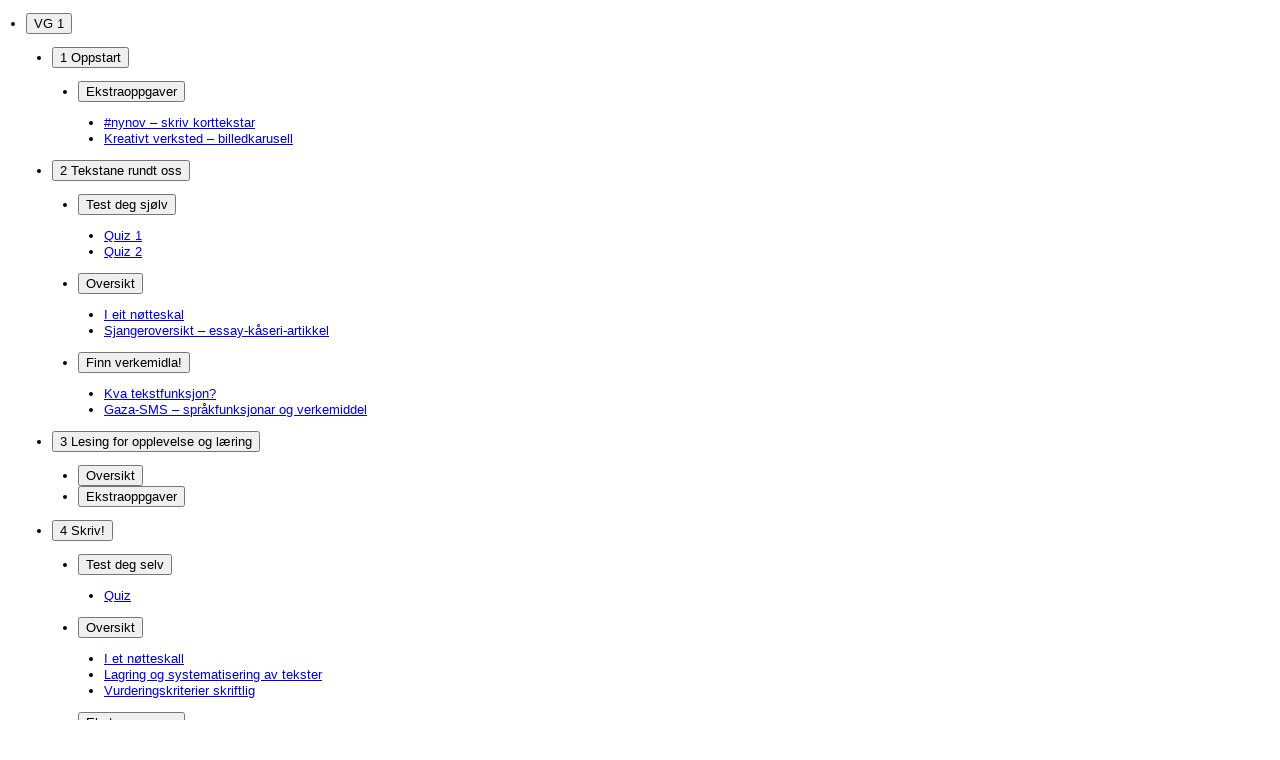

--- FILE ---
content_type: text/html; charset=UTF-8
request_url: https://intertekstdemo.portfolio.no/read/48b81262-6ae5-4594-acea-4b0da089a550?kapittel=3&color=blue
body_size: 30745
content:
<!doctype html>
<html lang="en-us"
      dir="ltr"
      class="framework">
 <head>
  <title>I et nøtteskall</title>
  <meta charset="UTF-8">
<meta name="google-site-verification" content="qPJfXQKeLDbzD5C8FrLZPgnMLaIvSwiM0ODbpJEA1oA">
<link rel="stylesheet" href="https://fonts.googleapis.com/css?family=Open+Sans:400,600,700" type="text/css">
<link rel="stylesheet" href="https://maxcdn.bootstrapcdn.com/font-awesome/4.5.0/css/font-awesome.min.css">
<script type="text/javascript" src="https://cdn.knightlab.com/libs/timeline3/latest/js/timeline.js"></script>
<link rel="stylesheet" href="https://cdn.knightlab.com/libs/timeline3/latest/css/timeline.css" title="timeline-styles">
<!-- Shortcut icon -->
<link rel="shortcut icon" type="image/x-icon" href="https://intertekstdemo.portfolio.no/favicon.ico">
<link rel="icon" type="image/png" sizes="16x16" href="https://intertekstdemo.portfolio.no/favicon-16x16.png">
<link rel="icon" type="image/png" sizes="32x32" href="https://intertekstdemo.portfolio.no/favicon-32x32.png">
<link rel="apple-touch-icon" sizes="180x180" href="https://intertekstdemo.portfolio.no/apple-touch-icon.png">
<link rel="manifest" href="https://intertekstdemo.portfolio.no/manifest.json">
<link rel="mask-icon" href="https://intertekstdemo.portfolio.no/safari-pinned-tab.svg" color="#5bbad5">
<meta name="theme-color" content="#ffffff">
<!-- Mandatory stylesheets -->
<link rel="stylesheet" href="https://intertekstdemo.portfolio.no/static-d1c79c4/css/normalize.css">
<link rel="stylesheet" href="https://intertekstdemo.portfolio.no/static-d1c79c4/css/behavior.css">
<!-- Database stylesheets -->
<link rel="stylesheet" href="https://intertekstdemo.portfolio.no/resolve_path/11d2f544-5993-45d6-a6bb-5fb91e511d71/1dfb0432-585d-4e87-a510-5a722ea7e5b8">
 </head>
<body class="no_javascript">
<script>
document.body.className = document.body.className.replace(/no_javascript/, "javascript");
</script>
<script type="text/javascript" src="https://intertekstdemo.portfolio.no/static-d1c79c4/js/polyfill.js"></script>

<script type="text/javascript" src="https://intertekstdemo.portfolio.no/static-d1c79c4/jquery/jquery-2.1.3.min.js"></script>
<script type="text/javascript" src="https://intertekstdemo.portfolio.no/static-d1c79c4/jquery/jquery-migrate-1.2.1.js"></script>
<script type="text/javascript" src="https://intertekstdemo.portfolio.no/static-d1c79c4/jquery/cookie/jquery.cookie.min.js"></script>



<script>
var PORTFOLIO = {
  current_object_content_language : 'nb_NO',
  current_object    : '48b81262-6ae5-4594-acea-4b0da089a550',
  current_container : '7bfdedbf-63ed-41f3-94d4-1ce1c7a5f4cb',
  current_account   : '11111111-1111-1111-1111-111111111111',


  current_command   : 'read',
  client_language   : 'en_US',
  content_language  : 'en_US',
  site_hostname     : 'intertekstdemo.portfolio.no',
  site_url          : 'https://intertekstdemo.portfolio.no/',
  page_url          : 'https://intertekstdemo.portfolio.no/read/48b81262-6ae5-4594-acea-4b0da089a550?kapittel=3;color=blue',
  static_url	    : 'https://intertekstdemo.portfolio.no/static-d1c79c4/',
  session_vars      : {}
};
</script>
<script type="text/javascript" src="https://intertekstdemo.portfolio.no/static-d1c79c4/js/portfolio.min.js"></script>

<script>
if ( $.type(PORTFOLIO.session_vars.timezone) === "undefined" ) {
    PORTFOLIO.session_set_var(
        'timezone',
        PORTFOLIO.browser_timezone(),
        true // async XHR
    );
}
</script>



<script>
$(document).ready(function() {
    var $motd = $("#element_motd");
    var $close_button = $("<a>", {
        "href" : "#",
        "text" : "X",
        "class": "close"
    });
    $close_button.on("click", function(e) {
        e.preventDefault();
        return PORTFOLIO.FLAG.hideElement('motd');
    });
    $motd.append($close_button);
    return true;
});
</script>

<!-- BEGIN: page_header -->
<!-- embed: 10efc718-e692-4098-882f-c98d61b12426: jquery.bxslider.min.js -->
<script type="text/javascript" src="https://intertekstdemo.portfolio.no/resolve_path/45044d34-8ab6-4518-a763-df8999a15a85/10efc718-e692-4098-882f-c98d61b12426"></script>


<!-- embed: 79d35524-984e-4374-8e0e-ba1d5fb1516e: jquery-ui (see HEAD) -->


<div id="menuwrapper">





	<div class="inline" lang="nb-no" dir="ltr"><div id="menu">
<nav>
<ul>
<li>
<button tabindex="-1" data-class="red" data-element="for_homepage" data-redirect_laerer_to="VG1" data-view="landing_page_accordion">VG 1</button>
<ul>
<li>
<button tabindex="-1" data-layout="kapitel 1">1 Oppstart</button>
<ul>
<li>
<button tabindex="-1">Ekstraoppgaver</button>
<ul>
<li>
<a tabindex="-1" href="https://intertekstdemo.portfolio.no/read/a3a6ec56-7ebe-429b-ae28-446e58432580">#nynov – skriv korttekstar</a>
</li>
<li>
<a tabindex="-1" href="https://intertekstdemo.portfolio.no/read/6705122d-66ed-4ba4-a5c7-c5dbb185d6d7">Kreativt verksted – billedkarusell</a>
</li>
</ul>
</li>
</ul>
</li>
<li>
<button tabindex="-1" data-layout="kapitel 2">2 Tekstane rundt oss</button>
<ul>
<li>
<button tabindex="-1">Test deg sjølv</button>
<ul>
<li>
<a tabindex="-1" href="https://intertekstdemo.portfolio.no/read/0dee6e7e-3843-4935-96ca-36fc6829914a">Quiz 1</a>
</li>
<li>
<a tabindex="-1" href="https://intertekstdemo.portfolio.no/read/5ea99dac-ef09-4567-b454-590053f486a5">Quiz 2</a>
</li>
</ul>
</li>
<li>
<button tabindex="-1">Oversikt</button>
<ul>
<li>
<a tabindex="-1" href="https://intertekstdemo.portfolio.no/read/71e5ab6f-39f2-416c-9a13-734fa6902708" data-intertekst_chapter="1_2">I eit nøtteskal</a>
</li>
<li>
<a tabindex="-1" href="https://intertekstdemo.portfolio.no/read/eaec92e8-231c-4797-80a0-33e4b4fcbcab">Sjangeroversikt – essay-kåseri-artikkel</a>
</li>
</ul>
</li>
<li>
<button tabindex="-1">Finn verkemidla!</button>
<ul>
<li>
<a tabindex="-1" href="https://intertekstdemo.portfolio.no/read/bcf7b20f-6482-4eef-b3ed-9ccf1280c31f">Kva tekstfunksjon?</a>
</li>
<li>
<a tabindex="-1" href="https://intertekstdemo.portfolio.no/read/a0d51e78-eaa4-47cf-b6c8-891c52c6ff7f">Gaza-SMS – språkfunksjonar og verkemiddel</a>
</li>
</ul>
</li>
</ul>
</li>
<li>
<button tabindex="-1" data-view="exercises">3 Lesing for opplevelse og læring</button>
<ul>
<li>
<button tabindex="-1">Oversikt</button>
</li>
<li>
<button tabindex="-1">Ekstraoppgaver</button>
</li>
</ul>
</li>
<li>
<button tabindex="-1">4 Skriv!</button>
<ul>
<li>
<button tabindex="-1">Test deg selv</button>
<ul>
<li>
<a tabindex="-1" href="https://intertekstdemo.portfolio.no/read/ffa7aead-616d-4853-8c2f-2d458bb06c2a" data-intertekst_chapter="1_4">Quiz</a>
</li>
</ul>
</li>
<li>
<button tabindex="-1">Oversikt</button>
<ul>
<li>
<a tabindex="-1" href="https://intertekstdemo.portfolio.no/read/eddf73bd-ba77-4216-8a08-b304793fd24a" data-intertekst_chapter="1_4">I et nøtteskall</a>
</li>
<li>
<a tabindex="-1" href="https://intertekstdemo.portfolio.no/read/bb70f18b-7e4b-422f-b8ab-422f670cc549">Lagring og systematisering av tekster</a>
</li>
<li>
<a tabindex="-1" href="https://intertekstdemo.portfolio.no/read/2cd69a01-734f-4285-88d6-44a30efee549">Vurderingskriterier skriftlig</a>
</li>
</ul>
</li>
<li>
<button tabindex="-1">Ekstraoppgaver</button>
<ul>
<li>
<a tabindex="-1" href="https://intertekstdemo.portfolio.no/read/5e957d44-261d-4010-b5d5-645eca1944ad">Skriving og tilbakemelding – klipp fra Senkveld</a>
</li>
<li>
<a tabindex="-1" href="https://intertekstdemo.portfolio.no/read/10de146b-03a5-47ea-9efc-b3519cec75e3">Skriveøvelse: Informativ tekst med kildebruk</a>
</li>
<li>
<a tabindex="-1" href="https://intertekstdemo.portfolio.no/read/e161c6e8-133e-4b71-8301-63e01a27ec95">Argumenter! Fra muntlig til skriftlig (undervisningsoplegg)</a>
</li>
<li>
<a tabindex="-1" href="https://intertekstdemo.portfolio.no/read/d6b8b52c-32fa-4968-9042-652863363985">Skriv kreativt!</a>
</li>
<li>
<a tabindex="-1" href="https://intertekstdemo.portfolio.no/read/b04624ea-9eb5-44e0-9b8d-102050537e1c">«Den du veit» – skriv en novelle</a>
</li>
</ul>
</li>
<li>
<button tabindex="-1">Skriverammer og eksempeltekster</button>
<ul>
<li>
<a tabindex="-1" href="https://intertekstdemo.portfolio.no/read/bbd6aedc-b160-4956-8e46-a3da60e52ea0">Fagartikkel: «Bør 16-åringer få stemmerett?» – disposisjon</a>
</li>
<li>
<a tabindex="-1" href="https://intertekstdemo.portfolio.no/read/5d413718-b62d-470e-8bd8-ab63e44980e5">Fagartikkel: Ungdom og sosiale medier – elevtekst</a>
</li>
</ul>
</li>
</ul>
</li>
<li>
<button tabindex="-1">5 Munnleg kommunikasjon</button>
<ul>
<li>
<button tabindex="-1">Test deg sjølv</button>
<ul>
<li>
<a tabindex="-1" href="https://intertekstdemo.portfolio.no/read/2a20decf-2678-4e43-9552-5bd279f77f18">Quiz 1</a>
</li>
<li>
<a tabindex="-1" href="https://intertekstdemo.portfolio.no/read/c9003917-8180-4eb5-bd38-4b6ac3eddb7c">Quiz 2</a>
</li>
</ul>
</li>
<li>
<button tabindex="-1">Oversikt</button>
<ul>
<li>
<a tabindex="-1" href="https://intertekstdemo.portfolio.no/read/12b71638-15ff-43d9-bdc0-ce236d225d17" data-intertekst_chapter="1_5">I eit nøtteskal</a>
</li>
<li>
<a tabindex="-1" href="https://intertekstdemo.portfolio.no/read/d92a01dd-3314-491d-b800-cb729227903c" data-intertekst_chapter="1_5" data-intertekst_keywords="1_K16#1_K14" data-intertekst_media="digital" data-intertekst_subchapter="1_5_5">Sjekkliste for munnlege situasjonar</a>
</li>
<li>
<a tabindex="-1" href="https://intertekstdemo.portfolio.no/read/f15e197d-e1cc-471a-b460-2c6ffadf8650" data-intertekst_chapter="1_5" data-intertekst_keywords="1_K16#1_K14" data-intertekst_media="digital" data-intertekst_subchapter="1_5_5">Vurderingskriterium munnlege presentasjonar</a>
</li>
</ul>
</li>
<li>
<button tabindex="-1">Ekstraoppgåver</button>
<ul>
<li>
<a tabindex="-1" href="https://intertekstdemo.portfolio.no/read/748e6d09-ff51-4e1a-bbb1-1f7e2953cb54">Eg vil halde en tale … lag ein festtale</a>
</li>
<li>
<a tabindex="-1" href="https://intertekstdemo.portfolio.no/read/bae9bf46-f0c8-4cdf-8254-492446e742b8">Partileiardebatt (02:46)</a>
</li>
</ul>
</li>
</ul>
</li>
<li>
<button tabindex="-1">6 Verkemiddel i tekst</button>
<ul>
<li>
<button tabindex="-1">Test deg sjølv</button>
<ul>
<li>
<a tabindex="-1" href="https://intertekstdemo.portfolio.no/read/08ff2efe-d944-455c-bd29-82807f80ae19" data-intertekst_chapter="1_6">Quiz</a>
</li>
<li>
<a tabindex="-1" href="https://intertekstdemo.portfolio.no/read/18a95a58-72d7-472d-9ff9-a680235fb9f0">Fagbegrep – dra og slepp</a>
</li>
<li>
<a tabindex="-1" href="https://intertekstdemo.portfolio.no/read/50ded77f-deb7-400c-83c5-ff0a91914819">Klart språk – skriv om</a>
</li>
<li>
<a tabindex="-1" href="https://intertekstdemo.portfolio.no/read/870232cf-4540-4e95-b508-666b3d58030a">Kontaminasjon (samanblanding) 1 – skriv om</a>
</li>
<li>
<a tabindex="-1" href="https://intertekstdemo.portfolio.no/read/1754d741-4af4-4c54-afe8-abbba7cbec71">Kontaminasjon (samanblanding) 2 – skriv om</a>
</li>
</ul>
</li>
<li>
<button tabindex="-1">Oversikt</button>
<ul>
<li>
<a tabindex="-1" href="https://intertekstdemo.portfolio.no/read/7d886f08-a9fe-4225-a329-a6d79ccd9b04" data-intertekst_chapter="1_6">I eit nøtteskal</a>
</li>
</ul>
</li>
<li>
<button tabindex="-1">Finn verkemidla!</button>
<ul>
<li>
<a tabindex="-1" href="https://intertekstdemo.portfolio.no/read/14986492-53c3-4ddc-b292-f1f8d0b8c125">Hyperbol, litotes, ironi mm. – lottto</a>
</li>
<li>
<a tabindex="-1" href="https://intertekstdemo.portfolio.no/read/93982579-72b5-4f5d-94ba-656ef2a401b9">Alliterasjon, overdriving, kontrast mm. – dra og slepp</a>
</li>
<li>
<a tabindex="-1" href="https://intertekstdemo.portfolio.no/read/8475e971-7dbb-4621-bde1-e2381e1c1068">Gjentaking, kontrast mm. – marker</a>
</li>
<li>
<a tabindex="-1" href="https://intertekstdemo.portfolio.no/read/a85336e2-e25a-4242-8695-08ff973e6492">Imperativ, genitiv, passiv – marker</a>
</li>
<li>
<a tabindex="-1" href="https://intertekstdemo.portfolio.no/read/1945752e-607e-4f63-892c-b1c781930952">Metafor, similie, personifikasjon mm. – fleirval</a>
</li>
<li>
<a tabindex="-1" href="https://intertekstdemo.portfolio.no/read/ae8a8afe-4175-4b3f-a7fb-4ca4ac10a334">Personifikasjon, kontaminasjon mm. – dra og slepp</a>
</li>
</ul>
</li>
</ul>
</li>
<li>
<button tabindex="-1">7 Å analysere og tolke tekster</button>
<ul>
<li>
<button tabindex="-1">Test deg selv</button>
<ul>
<li>
<a tabindex="-1" href="https://intertekstdemo.portfolio.no/read/a69f66e6-5a12-4edc-907b-a4b61b90ee52" data-intertekst_chapter="1_7">Quiz</a>
</li>
<li>
<a tabindex="-1" href="https://intertekstdemo.portfolio.no/read/b9594a34-b470-4c7c-b4d2-8e465723535d" data-intertekst_chapter="1_7" data-intertekst_keywords="1_K4#1_K14#1_K16#1_K2#1_K7" data-intertekst_media="digital" data-intertekst_subchapter="1_7_8">Quiz – novelle</a>
</li>
<li>
<a tabindex="-1" href="https://intertekstdemo.portfolio.no/read/de9dcfb7-f4cb-45f1-9027-e5fbf1ca710c" data-intertekst_chapter="1_7" data-intertekst_keywords="1_K4#1_K14#1_K16#1_K2#1_K7" data-intertekst_media="digital" data-intertekst_subchapter="1_7_9">Quiz – lyrikk</a>
</li>
</ul>
</li>
<li>
<button tabindex="-1">Oversikt</button>
<ul>
<li>
<a tabindex="-1" href="https://intertekstdemo.portfolio.no/read/dd85c0eb-ad44-4065-ac28-5802fad216c6" data-intertekst_chapter="1_7">I et nøtteskall</a>
</li>
</ul>
</li>
<li>
<button tabindex="-1">Ekstraoppgaver</button>
<ul>
<li>
<a tabindex="-1" href="https://intertekstdemo.portfolio.no/read/7102bcf2-d49d-4a34-8314-e45e77ee22b5">«Når overvekt 'sitter i hodet'» – lenke til kronikk</a>
</li>
<li>
<a tabindex="-1" href="https://intertekstdemo.portfolio.no/read/ffbc2f00-c752-4028-9ae6-06561fd3e5d2">Togsang og togsong (PP) – undervisningsopplegg</a>
</li>
</ul>
</li>
<li>
<button tabindex="-1">Skriverammer og eksempeltekster</button>
<ul>
<li>
<a tabindex="-1" href="https://intertekstdemo.portfolio.no/read/d3236cb5-c94a-4697-884b-b09e93a1e1b2">Skriveramme «– Jeg ville heller hatt 40 curlingsteiner ...»</a>
</li>
<li>
<a tabindex="-1" href="https://intertekstdemo.portfolio.no/read/e5efcbec-9de2-42f3-9978-bbba15260edc">Analyse av «Kvardagsfordommar» (E. Lae) – eksempeltekst</a>
</li>
<li>
<a tabindex="-1" href="https://intertekstdemo.portfolio.no/read/336f384a-0539-4e8d-ad24-04ad74ca90d8">Analyse av «Alarmtelefonen for barn og unge» – eksempeltekst</a>
</li>
</ul>
</li>
</ul>
</li>
<li>
<button tabindex="-1">8 Språk i kontakt</button>
<ul>
<li>
<button tabindex="-1">Test deg selv</button>
<ul>
<li>
<a tabindex="-1" href="https://intertekstdemo.portfolio.no/read/4313e0d5-9a85-4902-848a-c95a0f44f09d" data-intertekst_chapter="1_8">Quiz 1</a>
</li>
<li>
<a tabindex="-1" href="https://intertekstdemo.portfolio.no/read/48cb069b-48bf-4c5e-aa17-4d6fdd679662">Quiz 2</a>
</li>
</ul>
</li>
<li>
<button tabindex="-1">Oversikt</button>
<ul>
<li>
<a tabindex="-1" href="https://intertekstdemo.portfolio.no/read/5243812e-d7b4-431b-ac92-d3c21202828a" data-intertekst_chapter="1_8">Spørsmål og oppsummering – «Språk i kontakt»</a>
</li>
</ul>
</li>
<li>
<button tabindex="-1">Finn verkemidlet!</button>
<ul>
<li>
<a tabindex="-1" href="https://intertekstdemo.portfolio.no/read/14b652d2-7c84-4054-a36d-6bbf962f4381">&quot;Gulldressen kan dere pakke ned!&quot; – sportsreportasje</a>
</li>
</ul>
</li>
</ul>
</li>
<li>
<button tabindex="-1">9 Kulturmøter i samtidstekster</button>
<ul>
<li>
<button tabindex="-1">Test deg selv</button>
<ul>
<li>
<a tabindex="-1" href="https://intertekstdemo.portfolio.no/read/f6bbc8db-42a7-4cfd-82cc-c15d01b5b51d" data-intertekst_chapter="1_9">Quiz</a>
</li>
</ul>
</li>
<li>
<button tabindex="-1">Oversikt</button>
<ul>
<li>
<a tabindex="-1" href="https://intertekstdemo.portfolio.no/read/7b688a8f-b4cf-4be2-8ad5-0aea09dfb864" data-intertekst_chapter="1_9">I et nøtteskall</a>
</li>
</ul>
</li>
<li>
<button tabindex="-1">Ekstraoppgaver</button>
<ul>
<li>
<a tabindex="-1" href="https://intertekstdemo.portfolio.no/read/c3c102f2-223a-4c56-a768-3df90f95e71f">Kortfilm: «1994» (30:00)</a>
</li>
</ul>
</li>
</ul>
</li>
</ul>
</li>
<li>
<button tabindex="-1" data-element="for_homepage" data-redirect_laerer_to="VG2" data-view="landing_page_accordion" data-view_class="VG2">VG 2</button>
<ul>
<li>
<button tabindex="-1">1 Retorikk og muntlig kommunikasjon</button>
<ul>
<li>
<button tabindex="-1">Test deg selv</button>
<ul>
<li>
<a tabindex="-1" href="https://intertekstdemo.portfolio.no/read/c3aabd1e-437f-4db8-a62e-841c71d4cb95" data-intertekst_chapter="2_1" data-intertekst_keywords="2_K14#2_K16" data-intertekst_media="digital" data-intertekst_subchapter_2_1_1="" data-intertekst_subchapter_2_1_3="">Quiz</a>
</li>
</ul>
</li>
<li>
<button tabindex="-1">Oversikt</button>
<ul>
<li>
<a tabindex="-1" href="https://intertekstdemo.portfolio.no/read/ed7f7ea8-2f30-40df-851d-202f960117ef" data-intertekst_chapter="2_1" data-intertekst_keywords="2_K14#2_K15" data-intertekst_media="digital">I et nøtteskall</a>
</li>
<li>
<a tabindex="-1" href="https://intertekstdemo.portfolio.no/read/36b5d937-77c9-41fb-bda7-b55cb908bb13" data-intertekst_chapter="2_1" data-intertekst_keywords="2_K14#2_K16#" data-intertekst_media="digital" data-intertekst_subchapter="2_1_1">Gode råd før fremføringen</a>
</li>
</ul>
</li>
</ul>
</li>
<li>
<button tabindex="-1">2 Skriftlig kommunikasjon</button>
<ul>
<li>
<a tabindex="-1" href="https://intertekstdemo.portfolio.no/read_container/28a0a7be-434c-4851-ac28-d1fb78405b7c">Test deg selv</a>
</li>
<li>
<button tabindex="-1">Oversikt</button>
<ul>
<li>
<a tabindex="-1" href="https://intertekstdemo.portfolio.no/read/dd07274a-6c9e-4b64-bb98-196bd98e3dac" data-intertekst_chapter="2_2" data-intertekst_keywords="2_K14#2_K15" data-intertekst_media="digital">I et nøtteskall</a>
</li>
<li>
<a tabindex="-1" href="https://intertekstdemo.portfolio.no/read/e309d22a-4741-419c-bcac-48ea23f22c73">Sjangeroversikt – essay-kåseri-artikkel</a>
</li>
</ul>
</li>
<li>
<button tabindex="-1">Skriverammer og eksempeltekster</button>
<ul>
<li>
<a tabindex="-1" href="https://intertekstdemo.portfolio.no/read/71b17b67-0154-4ff3-b118-9502f19f307a">Skriveramme «Frukt og avsky»</a>
</li>
<li>
<a tabindex="-1" href="https://intertekstdemo.portfolio.no/read/cea117f2-aa76-4dec-876b-d79298a23de0">Skriv et godt sammendrag av en sakprosatekst! (doc)</a>
</li>
<li>
<a tabindex="-1" href="https://intertekstdemo.portfolio.no/read/65b2d547-83f9-4e3b-9439-babb26fa7d21">Mal for novelleanalyse</a>
</li>
<li>
<a tabindex="-1" href="https://intertekstdemo.portfolio.no/read/65b2d547-83f9-4e3b-9439-babb26fa7d21" data-Intertekst_keywords="2_K1#2_K2#2_K3#2_K7#2_K10#2_K15" data-css_class="download" data-intertekst_chapter="2_2" data-intertekst_media="print" data-intertekst_subchapter="2_2_3">Diktanalyse: Dorothe Engelbretsdotter og Dimmu Borgir – lenke til boka</a>
</li>
<li>
<a tabindex="-1" href="https://intertekstdemo.portfolio.no/read/65b2d547-83f9-4e3b-9439-babb26fa7d21" data-Intertekst_keywords="2_K1#2_K3#2_K4#2_K7#2_K10#2_K15" data-css_class="download" data-intertekst_chapter="2_2" data-intertekst_media="print" data-intertekst_subchapter="2_2_3">Kreativ tekst: «Mitt ideelle meg» – lenke til boka</a>
</li>
</ul>
</li>
</ul>
</li>
<li>
<button tabindex="-1">3 Digitale tekster</button>
<ul>
<li>
<button tabindex="-1">Oversikt</button>
<ul>
<li>
<a tabindex="-1" href="https://intertekstdemo.portfolio.no/read/4653482f-c913-4d84-a6e0-ac58def61b9f" data-intertekst_chapter="2_3" data-intertekst_keywords="2_K14#2_K15" data-intertekst_media="digital">I et nøtteskall</a>
</li>
</ul>
</li>
</ul>
</li>
<li>
<button tabindex="-1">4 Folkedikting, mytar og samtidstekstar – verdiar og forteljemåtar </button>
<ul>
<li>
<button tabindex="-1">Test deg selv</button>
<ul>
<li>
<a tabindex="-1" href="https://intertekstdemo.portfolio.no/read/9165e7ea-cabf-4167-81b6-09ab2f8ceb8f" data-intertekst_chapter="2_4" data-intertekst_keywords="2_K14#2_K15#2_K16" data-intertekst_media="digital">Quiz</a>
</li>
<li>
<a tabindex="-1" href="https://intertekstdemo.portfolio.no/read/951961c1-75e9-450a-b05c-6993c8b5d3c9" data-intertekst_chapter="2_4" data-intertekst_keywords="2_K14#2_K15#2_K16" data-intertekst_media="digital">Ordlotto 1</a>
</li>
<li>
<a tabindex="-1" href="https://intertekstdemo.portfolio.no/read/375209b6-64ff-4319-b09e-cb89a3d601bf" data-intertekst_chapter="2_4" data-intertekst_keywords="2_K14#2_K15#2_K16" data-intertekst_media="digital">Ordlotto 2</a>
</li>
</ul>
</li>
<li>
<button tabindex="-1">Oversikt</button>
<ul>
<li>
<a tabindex="-1" href="https://intertekstdemo.portfolio.no/read/0cfd21b2-4dd6-41e7-81ad-3287ff98d5de" data-intertekst_chapter="2_4" data-intertekst_keywords="2_K14#2_K15" data-intertekst_media="digital">I eit nøtteskal</a>
</li>
</ul>
</li>
<li>
<button tabindex="-1">Ekstraoppgåver</button>
<ul>
<li>
<a tabindex="-1" href="https://intertekstdemo.portfolio.no/read/29e40a6c-0788-4c91-bec5-ac1e3344bbda" data-intertekst_chapter="2_4" data-intertekst_keywords="2_K5#2_K2#2_K11#2_K13" data-intertekst_media="digital" data-intertekst_subchapter="2_4_3">Skylappjenta (09:00) – film (undervisningsopplegg)</a>
</li>
</ul>
</li>
</ul>
</li>
<li>
<button tabindex="-1">5 Middelalderen – perioden 500–1500</button>
<ul>
<li>
<button tabindex="-1">Test deg selv</button>
<ul>
<li>
<a tabindex="-1" href="https://intertekstdemo.portfolio.no/read/38e7ecbd-e4bc-4334-967f-77c96b1a374e" data-intertekst_chapter="2_5" data-intertekst_keywords="2_K5#2_K7#2_K14#2_K15#2_K16" data-intertekst_media="digital">Quiz</a>
</li>
<li>
<a tabindex="-1" href="https://intertekstdemo.portfolio.no/read/70d20f68-996c-4612-82cb-ea63389c5988">Quiz – finn feil setning</a>
</li>
<li>
<a tabindex="-1" href="https://intertekstdemo.portfolio.no/read/22c01b7e-6f64-41f5-9c4e-29202bd433b4" data-intertekst_chapter="2_5" data-intertekst_keywords="2_K5#2_K7#2_K14#2_K15#2_K16" data-intertekst_media="digital">Fagbegreps-lotto 1</a>
</li>
<li>
<a tabindex="-1" href="https://intertekstdemo.portfolio.no/read/c8cf0907-8ec5-4ac7-b78f-7308992f7a90" data-intertekst_chapter="2_5" data-intertekst_keywords="2_K5#2_K7#2_K14#2_K15#2_K16" data-intertekst_media="digital">Fagbegreps-lotto 2</a>
</li>
<li>
<a tabindex="-1" href="https://intertekstdemo.portfolio.no/read/79052678-93a4-4e9e-8b70-e9505c8f7f8e" data-intertekst_chapter="2_5" data-intertekst_keywords="2_K5#2_K7#2_K14#2_K15#2_K16" data-intertekst_media="digital">Fagbegreper – dra og slipp</a>
</li>
</ul>
</li>
<li>
<button tabindex="-1">Oversikt</button>
<ul>
<li>
<a tabindex="-1" href="https://intertekstdemo.portfolio.no/read/5f9e2f3d-9d1b-41fc-a30f-0a75d9b7add5" data-intertekst_chapter="2_5" data-intertekst_keywords="2_K14#2_K15" data-intertekst_media="digital">I et nøtteskall</a>
</li>
</ul>
</li>
</ul>
</li>
<li>
<button tabindex="-1">6 Fra renessanse til barokk – 1500- og 1600-tallet</button>
<ul>
<li>
<button tabindex="-1">Test deg selv</button>
<ul>
<li>
<a tabindex="-1" href="https://intertekstdemo.portfolio.no/read/23b52c6d-7e4e-4c11-a045-7923db1e9a13" data-intertekst_chapter="2_6" data-intertekst_keywords="2_K5#2_K7#2_K14#2_K15#2_K16" data-intertekst_media="digital">Quiz</a>
</li>
<li>
<a tabindex="-1" href="https://intertekstdemo.portfolio.no/read/a69bc56c-85e6-473c-b04c-354b47c92ced" data-intertekst_chapter="2_6" data-intertekst_keywords="2_K5#2_K7#2_K14#2_K15#2_K16" data-intertekst_media="digital">Fagbegreps-lotto</a>
</li>
<li>
<a tabindex="-1" href="https://intertekstdemo.portfolio.no/read/a6dc0d1b-d21a-43de-9104-61954e049ff9" data-intertekst_chapter="2_6" data-intertekst_keywords="2_K5#2_K7#2_K14#2_K15#2_K16" data-intertekst_media="digital">Fagbegreper – dra og slipp</a>
</li>
</ul>
</li>
<li>
<button tabindex="-1">Oversikt</button>
<ul>
<li>
<a tabindex="-1" href="https://intertekstdemo.portfolio.no/read/145f5f61-3f42-4de8-89e7-cd9cd91caadb" data-intertekst_chapter="2_6" data-intertekst_keywords="2_K14#2_K15" data-intertekst_media="digital">I et nøtteskall</a>
</li>
</ul>
</li>
<li>
<button tabindex="-1">Ekstraoppgaver</button>
<ul>
<li>
<a tabindex="-1" href="https://intertekstdemo.portfolio.no/read/225192ac-aaf4-48a7-b273-63923a7983a5">Tanker om tid: Dorothe Engelbretsdotter og Frode Grytten</a>
</li>
<li>
<a tabindex="-1" href="https://intertekstdemo.portfolio.no/read/1bc527e8-6b39-48aa-a7c9-e32011dc507d">Tolk og sammenlign: Dorothe Engelbretsdotter og OnkelP</a>
</li>
</ul>
</li>
</ul>
</li>
<li>
<button tabindex="-1">7 Opplysningstid og klassisisme – 1700-talet</button>
<ul>
<li>
<button tabindex="-1">Test deg selv</button>
<ul>
<li>
<a tabindex="-1" href="https://intertekstdemo.portfolio.no/read/8507a9e5-fcc1-49ce-a37b-b0cd7cd66915" data-intertekst_chapter="2_7" data-intertekst_keywords="2_K14#2_K15#2_K16" data-intertekst_media="digital">Forfattar og verk – lotto</a>
</li>
<li>
<a tabindex="-1" href="https://intertekstdemo.portfolio.no/read/381823a9-6905-4833-8507-d97be352c81e" data-intertekst_chapter="2_7" data-intertekst_keywords="2_K14#2_K15#2_K16" data-intertekst_media="digital">Fagbegrep – lotto</a>
</li>
<li>
<a tabindex="-1" href="https://intertekstdemo.portfolio.no/read/e4d38637-bf10-4738-8319-a59d7f4ad36b" data-intertekst_chapter="2_7" data-intertekst_keywords="2_K14#2_K15#2_K16" data-intertekst_media="digital">Quiz – kva er feil?</a>
</li>
<li>
<a tabindex="-1" href="https://intertekstdemo.portfolio.no/read/41c2fbf5-92e1-4793-94b5-ebea2b1fd2fa" data-intertekst_chapter="2_7" data-intertekst_keywords="2_K14#2_K15#2_K16" data-intertekst_media="digital">Påstandar – rett eller gale?</a>
</li>
</ul>
</li>
<li>
<button tabindex="-1">Oversikt</button>
<ul>
<li>
<a tabindex="-1" href="https://intertekstdemo.portfolio.no/read/4917162f-f82d-4f2e-a640-a238e2b9f5e0" data-intertekst_chapter="2_7" data-intertekst_keywords="2_K14#2_K15" data-intertekst_media="digital">I eit nøtteskal</a>
</li>
</ul>
</li>
</ul>
</li>
<li>
<button tabindex="-1">8 Medium og sakprosa 1700–1850</button>
<ul>
<li>
<button tabindex="-1">Test deg sjølv</button>
<ul>
<li>
<a tabindex="-1" href="https://intertekstdemo.portfolio.no/read/8b66fd75-8d67-46bd-a9b7-fe0a3f20cf3e">Fagbegrep – lotto</a>
</li>
</ul>
</li>
<li>
<button tabindex="-1">Oversikt</button>
<ul>
<li>
<a tabindex="-1" href="https://intertekstdemo.portfolio.no/read/42499013-530c-4c00-af13-32c844d934e1" data-intertekst_chapter="2_8" data-intertekst_keywords="2_K14#2_K15" data-intertekst_media="digital">I eit nøtteskal</a>
</li>
</ul>
</li>
</ul>
</li>
<li>
<button tabindex="-1">9 Romantikken og nasjonalromantikken 1800–1850 </button>
<ul>
<li>
<button tabindex="-1">Test deg selv</button>
<ul>
<li>
<a tabindex="-1" href="https://intertekstdemo.portfolio.no/read/dd5ad583-ce06-47f6-8c85-0c76c32552d2" data-intertekst_chapter="2_9" data-intertekst_keywords="2_K5#2_K7#2_K14#2_K15#2_K16" data-intertekst_media="digital">Romantikken og nasjonalromantikken 1800–1850 – test deg selv – fagbegreps-lotto</a>
</li>
<li>
<a tabindex="-1" href="https://intertekstdemo.portfolio.no/read/ba2d149a-ed65-4745-8480-ddca87c27f47" data-intertekst_chapter="2_9" data-intertekst_keywords="2_K5#2_K7#2_K14#2_K15#2_K16" data-intertekst_media="digital">Romantikken og nasjonalromantikken 1800–1850 – test deg selv – trekk og slipp</a>
</li>
<li>
<a tabindex="-1" href="https://intertekstdemo.portfolio.no/read/b122a373-c7a5-4cb5-8172-3e53376d6ff3" data-intertekst_chapter="2_9" data-intertekst_keywords="2_K5#2_K7#2_K14#2_K15#2_K16" data-intertekst_media="digital">Quiz</a>
</li>
</ul>
</li>
<li>
<button tabindex="-1">Oversikt</button>
<ul>
<li>
<a tabindex="-1" href="https://intertekstdemo.portfolio.no/read/9737cc7e-7c5f-4ac9-82c4-f9b025de6eb4" data-intertekst_chapter="2_9" data-intertekst_keywords="2_K14#2_K15" data-intertekst_media="digital">I et nøtteskall</a>
</li>
</ul>
</li>
<li>
<button tabindex="-1">Ekstraoppgaver</button>
<ul>
<li>
<a tabindex="-1" href="https://intertekstdemo.portfolio.no/read/68eaa27d-5d04-421d-949c-42e4ed9c45f3">Tolk og sammenlign: Goethe, Welhaven og Wergeland</a>
</li>
</ul>
</li>
</ul>
</li>
<li>
<button tabindex="-1">10 Førestillingar om det norske – frå 1700-talet til i dag</button>
<ul>
<li>
<button tabindex="-1">Test deg sjølv</button>
<ul>
<li>
<a tabindex="-1" href="https://intertekstdemo.portfolio.no/read/f10b80e2-bcc7-48a7-b874-8d789ab0debe">Fagbegrep – dra og slepp</a>
</li>
</ul>
</li>
<li>
<button tabindex="-1">Oversikt</button>
<ul>
<li>
<a tabindex="-1" href="https://intertekstdemo.portfolio.no/read/8df066f1-8f9f-453c-93d9-8859e7b987ef" data-intertekst_chapter="2_10" data-intertekst_keywords="2_K14#2_K15" data-intertekst_media="digital">I eit nøtteskal</a>
</li>
</ul>
</li>
<li>
<button tabindex="-1">Skriverammer og eksempeltekstar</button>
<ul>
<li>
<a tabindex="-1" href="https://intertekstdemo.portfolio.no/read/2b3168a4-077b-44f1-943b-64c83644d49a">«Det er typisk norsk å dyrke gamle helter» – disposisjon</a>
</li>
<li>
<a tabindex="-1" href="https://intertekstdemo.portfolio.no/read/a54da0af-fa22-4071-af08-df5947a7786c">Jon Hustad: «Ikkje min kulturminister» – disposisjon</a>
</li>
</ul>
</li>
</ul>
</li>
<li>
<button tabindex="-1">11 Norrønt og moderne norsk – likskapar og skilnader</button>
<ul>
<li>
<button tabindex="-1">Test deg sjølv</button>
<ul>
<li>
<a tabindex="-1" href="https://intertekstdemo.portfolio.no/read/052ed4a5-0cfa-4a2a-b59a-90a775ff5884">Fagbegrep – dra og slepp</a>
</li>
</ul>
</li>
<li>
<button tabindex="-1">Oversikt</button>
<ul>
<li>
<a tabindex="-1" href="https://intertekstdemo.portfolio.no/read/ce23fa6d-173c-4c5d-9bd0-248a9356b532" data-intertekst_chapter="2_11" data-intertekst_keywords="2_K14#2_K15" data-intertekst_media="digital">I eit nøtteskal</a>
</li>
</ul>
</li>
</ul>
</li>
<li>
<button tabindex="-1">12 Norsk språkhistorie på 1800-talet – språk er meir enn rettskriving</button>
<ul>
<li>
<button tabindex="-1">Test deg sjølv</button>
<ul>
<li>
<a tabindex="-1" href="https://intertekstdemo.portfolio.no/read/96ece469-bbdf-4d00-bdaa-e0e12438f3c1">Fagbegrep – dra og slepp</a>
</li>
</ul>
</li>
<li>
<button tabindex="-1">Oversikt</button>
<ul>
<li>
<a tabindex="-1" href="https://intertekstdemo.portfolio.no/read/f6d6b6f7-709f-43c6-b7e5-2ef5c642f676" data-intertekst_chapter="2_12" data-intertekst_keywords="2_K14#2_K15" data-intertekst_media="digital">I eit nøtteskal</a>
</li>
</ul>
</li>
</ul>
</li>
</ul>
</li>
<li>
<button tabindex="-1" data-element="for_homepage" data-redirect_laerer_to="VG3" data-view="landing_page_accordion" data-view_class="VG3">VG 3</button>
<ul>
<li>
<button tabindex="-1">1 Retorikk og muntlig kommunikasjon </button>
<ul>
<li>
<button tabindex="-1">Test deg selv</button>
<ul>
<li>
<a tabindex="-1" href="https://intertekstdemo.portfolio.no/read/4ceb9c35-d979-46f2-a576-db6aaba9c2bd" data-intertekst_chapter="3_1" data-intertekst_keywords="3_K3#3_K14#3_K15#3_K16" data-intertekst_media="digital" data-no_comments="1">Quiz</a>
</li>
<li>
<a tabindex="-1" href="https://intertekstdemo.portfolio.no/read/5cb05301-16f1-49cb-9228-9309db7fc536" data-intertekst_chapter="3_1" data-intertekst_keywords="3_K5#3_K14#3_K15#3_K16" data-intertekst_media="digital">Fagbegreps-lotto</a>
</li>
</ul>
</li>
<li>
<button tabindex="-1">Oversikt</button>
<ul>
<li>
<a tabindex="-1" href="https://intertekstdemo.portfolio.no/read/e7500ba6-285c-4d04-b49d-e17fbbccc40b" data-intertekst_chapter="3_1" data-intertekst_keywords="3_K5#3_K14#3_K15#3_K16" data-intertekst_media="digital" data-no_comments="1">Mal for vurderingskriterier litterært program</a>
</li>
</ul>
</li>
</ul>
</li>
<li>
<button tabindex="-1">2 Skriftlig kommunikasjon </button>
<ul>
<li>
<button tabindex="-1">Test deg selv</button>
<ul>
<li>
<a tabindex="-1" href="https://intertekstdemo.portfolio.no/read/93c83b00-9cc5-4c60-830f-39ef81a91669" data-intertekst_chapter="3_2" data-intertekst_keywords="3_K2#3_K3#3_K14#3_K15#3_K16" data-intertekst_media="digital" data-no_comments="1">Quiz - analyse</a>
</li>
<li>
<a tabindex="-1" href="https://intertekstdemo.portfolio.no/read/bacca969-7231-4ba9-8e8c-96bcec3f0a0d" data-intertekst_chapter="3_2" data-intertekst_keywords="3_K3#3_K15#3_K16" data-intertekst_media="digital" data-no_comments="1">Quiz - teksttyper</a>
</li>
<li>
<a tabindex="-1" href="https://intertekstdemo.portfolio.no/read/63567238-c8a6-45a1-8b5c-56222aa27737" data-intertekst_chapter="3_2" data-intertekst_keywords="3_K3#3_K15#3_K16" data-intertekst_media="digital" data-no_comments="1">Quiz - virkemidler</a>
</li>
</ul>
</li>
<li>
<button tabindex="-1">Oversikt</button>
<ul>
<li>
<a tabindex="-1" href="https://intertekstdemo.portfolio.no/read/214bf496-c846-4eaf-bd69-ea93e08a0d4c" data-intertekst_chapter="3_2" data-intertekst_keywords="3_K3#3_K15#3_K16" data-intertekst_media="digital" data-no_comments="1">Hvordan føre kilder?</a>
</li>
</ul>
</li>
<li>
<button tabindex="-1">Eksempeltekster og skriverammer</button>
<ul>
<li>
<a tabindex="-1" href="https://intertekstdemo.portfolio.no/read/efe9a4fc-e0a5-412c-a310-0814c1d21781">«Den andre broren min» av M.N. Skaranger – skriveramme</a>
</li>
<li>
<a tabindex="-1" href="https://intertekstdemo.portfolio.no/read/e248bb48-599f-4146-9258-b9b74380bc4c">«Flyktende ungdom» av C. Gill – skriveramme</a>
</li>
<li>
<a tabindex="-1" href="https://intertekstdemo.portfolio.no/read/01032cf7-7586-4f5f-81bb-dcf32fed1e75">«Nedtelling» – elevnovelle</a>
</li>
<li>
<a tabindex="-1" href="https://intertekstdemo.portfolio.no/read/65231529-4f62-41b1-bed4-250d89e63543" data-intertekst_chapter="3_1" data-intertekst_keywords="3_K5#3_K14#3_K15#3_K16" data-intertekst_media="digital" data-no_comments="1">Nordmenn havner ofte i luksusfellen – eksempeltekst</a>
</li>
</ul>
</li>
</ul>
</li>
<li>
<button tabindex="-1">3 Fordypningsoppgaven</button>
<ul>
<li>
<button tabindex="-1">Oversikt</button>
<ul>
<li>
<a tabindex="-1" href="https://intertekstdemo.portfolio.no/read_container/ef317cfd-807b-4f18-abfb-db9c00c53fb1" data-intertekst_chapter="3_3" data-intertekst_keywords="3_K5#3_K15" data-intertekst_media="digital">Hvordan gjennomføre en fordypningsoppgave? Stavanger bibliotek</a>
</li>
<li>
<a tabindex="-1" href="https://intertekstdemo.portfolio.no/read_container/ef317cfd-807b-4f18-abfb-db9c00c53fb1" data-intertekst_chapter="3_3" data-intertekst_keywords="3_K5#3_K15" data-intertekst_media="digital">Hva skal jeg skrive om? Emneliste, tema og forfattere, Stavanger bibliotek</a>
</li>
</ul>
</li>
</ul>
</li>
<li>
<button tabindex="-1">4 Korleis lese litteraturhistoria frå 1850 til i dag – tradisjonalisme og modernisme </button>
<ul>
<li>
<button tabindex="-1">Test deg sjølv</button>
<ul>
<li>
<a tabindex="-1" href="https://intertekstdemo.portfolio.no/read/ae9106fe-147b-4480-b8fe-22e783041d7d">Kva epoke høyrer forfattarane til?</a>
</li>
</ul>
</li>
</ul>
</li>
<li>
<button tabindex="-1">5 Realisme og naturalisme – 1850–1890</button>
<ul>
<li>
<button tabindex="-1">Test deg selv</button>
<ul>
<li>
<a tabindex="-1" href="https://intertekstdemo.portfolio.no/read/9637b37a-29ea-4cd5-bccf-e489088e885e" data-intertekst_chapter="3_5" data-intertekst_keywords="3_K3#3_K14#3_K15#3_K16" data-intertekst_media="digital" data-no_comments="1">Quiz</a>
</li>
</ul>
</li>
<li>
<button tabindex="-1">Oversikt</button>
<ul>
<li>
<a tabindex="-1" href="https://intertekstdemo.portfolio.no/read/ec0de4ba-003d-4b8d-9f4c-36c0dc7c9d2a" data-intertekst_chapter="3_5" data-intertekst_keywords="3_K5#3_K14#3_K15#3_K16" data-intertekst_media="digital">I et nøtteskall</a>
</li>
<li>
<a tabindex="-1" href="https://intertekstdemo.portfolio.no/read/de84aa1e-aa76-416e-b436-ac104eb393e3">Fagbegreper</a>
</li>
<li>
<a tabindex="-1" href="https://intertekstdemo.portfolio.no/read/1312dfcb-3f70-4ae4-82ed-7543cb60380a" data-intertekst_chapter="3_5" data-intertekst_keywords="3_K5#_K7#" data-intertekst_media="digital" data-no_comments="1">Kjennetegn på realisme</a>
</li>
<li>
<a tabindex="-1" href="https://intertekstdemo.portfolio.no/read/a796beb0-b6d9-4728-8cba-b4d9daef7162" data-intertekst_chapter="3_5" data-intertekst_keywords="3_K5#_K7#" data-intertekst_media="digital" data-no_comments="1">Kjennetegn på naturalisme</a>
</li>
<li>
<a tabindex="-1" href="https://intertekstdemo.portfolio.no/read/1cd4304f-cbd6-442e-97de-a913eb8ce854" data-intertekst_chapter="3_5" data-intertekst_keywords="3_K5#_K7#" data-intertekst_media="digital" data-no_comments="1">Realisme og naturalisme – en sammenliknende oversikt</a>
</li>
</ul>
</li>
<li>
<button tabindex="-1">Ekstraoppgaver</button>
<ul>
<li>
<a tabindex="-1" href="https://intertekstdemo.portfolio.no/read/f6651fc2-c6ca-4242-ab8f-edd727387086">Dollhouse! Nora Helmers blogg</a>
</li>
<li>
<a tabindex="-1" href="https://intertekstdemo.portfolio.no/read/24646610-8d34-4885-be08-6d68f4bfa90a">Gjengangere av Henrik Ibsen (undervisningsopplegg)</a>
</li>
<li>
<a tabindex="-1" href="https://intertekstdemo.portfolio.no/read/5dd109d4-46a1-4104-b505-68bb8a2d6768">Ibsen og Bjørnson: The HIBB battle</a>
</li>
</ul>
</li>
</ul>
</li>
<li>
<button tabindex="-1">6 Tidlig modernisme og nyromantikk – 1890-årene</button>
<ul>
<li>
<button tabindex="-1">Test deg selv</button>
<ul>
<li>
<a tabindex="-1" href="https://intertekstdemo.portfolio.no/read/9bfdba7a-af53-4b76-a8b3-d32d9e8716c0" data-intertekst_chapter="3_6" data-intertekst_keywords="3_K3#3_K14#3_K15#3_K16" data-intertekst_media="digital" data-no_comments="1">Quiz 1</a>
</li>
<li>
<a tabindex="-1" href="https://intertekstdemo.portfolio.no/read/447e3a0d-c6b7-4b8e-b477-d7c421d0c1a4" data-intertekst_chapter="3_6" data-intertekst_keywords="3_K3#3_K14#3_K15#3_K16" data-intertekst_media="digital" data-no_comments="1">Quiz 2</a>
</li>
</ul>
</li>
<li>
<button tabindex="-1">Oversikt</button>
<ul>
<li>
<a tabindex="-1" href="https://intertekstdemo.portfolio.no/read/aa43ae2c-a5a2-44e5-8f89-a270e971a75a" data-intertekst_chapter="3_6" data-intertekst_keywords="3_K5#3_K14#3_K15#3_K16" data-intertekst_media="digital">I et nøtteskall</a>
</li>
<li>
<a tabindex="-1" href="https://intertekstdemo.portfolio.no/read/9b427e2d-486a-4da5-acbe-cca77b582a74">Fagbegreper</a>
</li>
<li>
<a tabindex="-1" href="https://intertekstdemo.portfolio.no/read/8e6aabd5-ccd8-4eb3-afa1-e7d51b467710" data-intertekst_chapter="3_6" data-intertekst_keywords="3_K5#_K7#" data-intertekst_media="digital" data-no_comments="1">Kjennetegn på modernisme</a>
</li>
<li>
<a tabindex="-1" href="https://intertekstdemo.portfolio.no/read/2d4e58b9-1630-4384-b5be-20d879e3b4d1" data-intertekst_chapter="3_6" data-intertekst_keywords="3_K5#_K7#" data-intertekst_media="digital" data-no_comments="1">Kjennetegn på nyromantikken</a>
</li>
</ul>
</li>
<li>
<button tabindex="-1">Ekstraoppgaver</button>
<ul>
<li>
<a tabindex="-1" href="https://intertekstdemo.portfolio.no/read/18176b2a-ec20-4c1a-b037-f82927c4543f">En aften på «Zum schwarzen Ferkel» – dramatisering/undervisningsopplegg</a>
</li>
<li>
<a tabindex="-1" href="https://intertekstdemo.portfolio.no/read/120255be-7978-4ad6-8743-2680998dada0">Filmprosjekt «Sult»</a>
</li>
</ul>
</li>
</ul>
</li>
<li>
<button tabindex="-1">7 Etisk realisme og modernisme – 1905 til 1940 </button>
<ul>
<li>
<button tabindex="-1">Test deg sjølv</button>
<ul>
<li>
<a tabindex="-1" href="https://intertekstdemo.portfolio.no/read/15ee9eaf-9653-42ae-942d-0500a3a3f38b" data-intertekst_chapter="3_7" data-intertekst_keywords="3_K5#3_K7#3_K14#3_K15#3_K16" data-intertekst_media="digital">Quiz</a>
</li>
</ul>
</li>
<li>
<button tabindex="-1">Oversikt</button>
<ul>
<li>
<a tabindex="-1" href="https://intertekstdemo.portfolio.no/read/f29c5e95-ef4d-41d1-b9f5-731ba5c4ca26">Fagbegrep</a>
</li>
<li>
<a tabindex="-1" href="https://intertekstdemo.portfolio.no/read/f02eb407-1288-4285-bdd5-8d3b9d48443f" data-intertekst_chapter="3_7" data-intertekst_keywords="3_K5#3_K7#3_K14#3_K15#3_K16" data-intertekst_media="digital" data-no_comments="1">Kjenneteikn på etisk realisme</a>
</li>
<li>
<a tabindex="-1" href="https://intertekstdemo.portfolio.no/read/8ebf27b5-2b02-41c5-810b-b14487007761" data-intertekst_chapter="3_7" data-intertekst_keywords="3_K5#3_K7#3_K14#3_K15#3_K16" data-intertekst_media="digital" data-no_comments="1">Kjenneteikn på modernisme</a>
</li>
<li>
<a tabindex="-1" href="https://intertekstdemo.portfolio.no/read/a052163b-b07a-4b96-aa74-709a5fab936a" data-intertekst_chapter="3_7" data-intertekst_keywords="3_K5#3_K14#3_K15#3_K16" data-intertekst_media="digital">I eit nøtteskal</a>
</li>
</ul>
</li>
<li>
<button tabindex="-1">Ekstraoppgaver</button>
<ul>
<li>
<a tabindex="-1" href="https://intertekstdemo.portfolio.no/read/dd6bbbd2-bea8-4d15-bb06-2134e5ed4fbe">Introduksjon til perioden (undervisningsopplegg)</a>
</li>
</ul>
</li>
</ul>
</li>
<li>
<button tabindex="-1">8 Modernisme og tradisjonalisme – 1940–1980 </button>
<ul>
<li>
<button tabindex="-1">Test deg selv</button>
<ul>
<li>
<a tabindex="-1" href="https://intertekstdemo.portfolio.no/read/cb898564-fd21-4cc1-bfd7-2384fa52a10a" data-intertekst_chapter="3_8" data-intertekst_keywords="3_K3#3_K14#3_K15#3_K16" data-intertekst_media="digital" data-no_comments="1">Quiz</a>
</li>
</ul>
</li>
<li>
<button tabindex="-1">Oversikt</button>
<ul>
<li>
<a tabindex="-1" href="https://intertekstdemo.portfolio.no/read/148146c8-8c13-4911-9d79-a4698c2418be" data-intertekst_chapter="3_8" data-intertekst_keywords="3_K5#3_K14#3_K15#3_K16" data-intertekst_media="digital">I et nøtteskall</a>
</li>
<li>
<a tabindex="-1" href="https://intertekstdemo.portfolio.no/read/2e884151-894d-4fab-9467-9f667de0a376" data-intertekst_chapter="3_8" data-intertekst_keywords="3_K3#3_K14#3_K15#3_K16" data-intertekst_media="digital" data-no_comments="1">Kjennetegn på tradisjonell lyrikk og prosa i 1940-årene</a>
</li>
<li>
<a tabindex="-1" href="https://intertekstdemo.portfolio.no/read/be1a8904-63a5-4231-866d-9094d8e89b3a" data-intertekst_chapter="3_8" data-intertekst_keywords="3_K3#3_K14#3_K15#3_K16" data-intertekst_media="digital" data-no_comments="1">Kjennetegn på modernistisk lyrikk og prosa i 1950-årene</a>
</li>
<li>
<a tabindex="-1" href="https://intertekstdemo.portfolio.no/read/0e8e155b-efb1-4d90-b1a6-1ae603130277" data-intertekst_chapter="3_8" data-intertekst_keywords="3_K3#3_K14#3_K15#3_K16" data-intertekst_media="digital" data-no_comments="1">Kjennetegn på tradisjonell prosa i 1950-årene</a>
</li>
<li>
<a tabindex="-1" href="https://intertekstdemo.portfolio.no/read/9b1a0ed3-b6cf-4a85-a42c-cef16a504af6" data-intertekst_chapter="3_8" data-intertekst_keywords="3_K3#3_K14#3_K15#3_K16" data-intertekst_media="digital" data-no_comments="1">Kjennetegn ved modernistisk lyrikk og prosa i 1960-årene</a>
</li>
<li>
<a tabindex="-1" href="https://intertekstdemo.portfolio.no/read/e87c82c1-43d3-4c60-a154-48b089a92766" data-intertekst_chapter="3_8" data-intertekst_keywords="3_K3#3_K14#3_K15#3_K16" data-intertekst_media="digital" data-no_comments="1">Kjennetegn på tradisjonell prosa i 1970-årene</a>
</li>
</ul>
</li>
</ul>
</li>
<li>
<button tabindex="-1">9 Postmodernisme og realisme – 1980 til i dag</button>
<ul>
<li>
<button tabindex="-1">Test deg selv</button>
<ul>
<li>
<a tabindex="-1" href="https://intertekstdemo.portfolio.no/read/cb994113-48c2-4b88-a77f-1aed3fb8611d" data-intertekst_chapter="3_9" data-intertekst_keywords="2_K5#2_K7#2_K14#2_K15#2_K16" data-intertekst_media="digital">Quiz</a>
</li>
<li>
<a tabindex="-1" href="https://intertekstdemo.portfolio.no/read/766b8e5e-4b93-4fa3-93a3-f3daa835bd48" data-intertekst_chapter="3_9" data-intertekst_keywords="2_K5#2_K7#2_K14#2_K15#2_K16" data-intertekst_media="digital">Dra tekst til bilde</a>
</li>
<li>
<a tabindex="-1" href="https://intertekstdemo.portfolio.no/read/3c3d62b5-86eb-4cfd-849b-8896fa97a960" data-intertekst_chapter="3_9" data-intertekst_keywords="2_K5#2_K7#2_K14#2_K15#2_K16" data-intertekst_media="digital">Begreps-lotto</a>
</li>
<li>
<a tabindex="-1" href="https://intertekstdemo.portfolio.no/read/f22acfb4-b0fd-4210-86d1-aa7d24f64000" data-intertekst_chapter="3_9" data-intertekst_keywords="2_K5#2_K7#2_K14#2_K15#2_K16" data-intertekst_media="digital">Forfatter og verk - dra og slipp</a>
</li>
<li>
<a tabindex="-1" href="https://intertekstdemo.portfolio.no/read/0703c95e-f7ed-4340-9e92-70f9af776482" data-intertekst_chapter="3_9" data-intertekst_keywords="2_K5#2_K7#2_K14#2_K15#2_K16" data-intertekst_media="digital">Forfatter-lotto</a>
</li>
<li>
<a tabindex="-1" href="https://intertekstdemo.portfolio.no/read/d84d4b52-f504-498b-b47c-3594f357b4e5" data-intertekst_chapter="3_9" data-intertekst_keywords="2_K5#2_K7#2_K14#2_K15#2_K16" data-intertekst_media="digital">Finn feil setning</a>
</li>
</ul>
</li>
<li>
<button tabindex="-1">Oversikt</button>
<ul>
<li>
<a tabindex="-1" href="https://intertekstdemo.portfolio.no/read/428baed0-bff7-491b-b25f-e179bd1726ba" data-intertekst_chapter="3_9" data-intertekst_keywords="3_K5#3_K14#3_K15#3_K16" data-intertekst_media="digital">I et nøtteskall</a>
</li>
<li>
<a tabindex="-1" href="https://intertekstdemo.portfolio.no/read/5e75e2ff-c63e-41e8-8056-061f2d7f41f5" data-intertekst_chapter="3_9" data-intertekst_keywords="2_K5#2_K7#2_K14#2_K15#2_K16" data-intertekst_media="digital" data-no_comments="1">Kjennetegn på postmodernistisk diktning</a>
</li>
</ul>
</li>
<li>
<button tabindex="-1">Ekstraoppgaver</button>
<ul>
<li>
<a tabindex="-1" href="https://intertekstdemo.portfolio.no/read/8f7b9925-9707-4095-801a-4638341e8bca">Film og modernisme: Deilig er jorden (14:49)</a>
</li>
<li>
<a tabindex="-1" href="https://intertekstdemo.portfolio.no/read/44d0ae11-635c-4389-acdb-416cad2f69d1">Jon Fosse: «Skuggar»</a>
</li>
<li>
<a tabindex="-1" href="https://intertekstdemo.portfolio.no/read/ac80a316-44f7-4344-9236-c5ed6474bc14">Karpe Diem: Lett å være rebell i kjellerleiligheten din</a>
</li>
</ul>
</li>
</ul>
</li>
<li>
<button tabindex="-1">10 Sakprosa frå 1850 til i dag</button>
<ul>
<li>
<button tabindex="-1">Test deg sjølv</button>
<ul>
<li>
<a tabindex="-1" href="https://intertekstdemo.portfolio.no/read/86fa125c-e623-4678-ae05-dfee803dac3e" data-intertekst_chapter="3_10" data-intertekst_keywords="3_K3#3_K14#3_K15#3_K16" data-intertekst_media="digital" data-no_comments="1">Quiz</a>
</li>
<li>
<a tabindex="-1" href="https://intertekstdemo.portfolio.no/read/751de4be-5060-455b-9b14-c848a30e0810" data-intertekst_chapter="3_10" data-intertekst_keywords="3_K3#3_K5#3_K7#3_K14#3_K15#3_K16" data-intertekst_media="digital">Begreps-lotto</a>
</li>
<li>
<a tabindex="-1" href="https://intertekstdemo.portfolio.no/read/9db55dce-5eed-4dd5-9cf9-99ea28999711" data-intertekst_chapter="3_10" data-intertekst_keywords="3_K3#3_K5#3_K7#3_K14#3_K15#3_K16" data-intertekst_media="digital">Dra og slepp</a>
</li>
</ul>
</li>
<li>
<button tabindex="-1">Oversikt</button>
<ul>
<li>
<a tabindex="-1" href="https://intertekstdemo.portfolio.no/read/020851e8-c860-40e5-942d-dbe408f3ecaa" data-intertekst_chapter="3_10" data-intertekst_keywords="3_K5#3_K14#3_K15#3_K16" data-intertekst_media="digital">I eit nøtteskal</a>
</li>
</ul>
</li>
<li>
<a tabindex="-1" href="https://intertekstdemo.portfolio.no/read_container/03123ceb-4a3d-44fd-9b4f-ec778f94ce63">Ekstraoppgåver</a>
</li>
</ul>
</li>
<li>
<button tabindex="-1">11 Språkhistoria frå 1900 til i dag</button>
<ul>
<li>
<button tabindex="-1">Test deg selv</button>
<ul>
<li>
<a tabindex="-1" href="https://intertekstdemo.portfolio.no/read/6eb21ea7-9646-4c8a-a055-ddaa51a578d9" data-intertekst_chapter="3_11" data-intertekst_keywords="3_K3#3_K14#3_K15#3_K16" data-intertekst_media="digital" data-no_comments="1">Quiz</a>
</li>
</ul>
</li>
<li>
<button tabindex="-1">Oversikt</button>
<ul>
<li>
<a tabindex="-1" href="https://intertekstdemo.portfolio.no/read/b7c844f2-be73-48bf-8e20-d7eb467e7e05" data-intertekst_chapter="3_11" data-intertekst_keywords="3_K5#3_K14#3_K15#3_K16" data-intertekst_media="digital">I et nøtteskall</a>
</li>
</ul>
</li>
<li>
<button tabindex="-1">Ekstraoppgaver</button>
<ul>
<li>
<a tabindex="-1" href="https://intertekstdemo.portfolio.no/read/172f1ffb-1ea7-43bc-8cdb-31eae377430a">Rettskrivingslov og samnorsk (filmlenke)</a>
</li>
</ul>
</li>
</ul>
</li>
<li>
<button tabindex="-1">12 Talemål</button>
<ul>
<li>
<button tabindex="-1">Test deg sjølv</button>
<ul>
<li>
<a tabindex="-1" href="https://intertekstdemo.portfolio.no/read/a51b26e9-53e6-44cb-87fc-374b3979cd13">Quiz</a>
</li>
</ul>
</li>
<li>
<button tabindex="-1">Oversikt</button>
<ul>
<li>
<a tabindex="-1" href="https://intertekstdemo.portfolio.no/read/8bce5b50-921f-4061-ba7e-b4c657bc61a5" data-intertekst_chapter="3_12" data-intertekst_keywords="3_K5#3_K14#3_K15#3_K16" data-intertekst_media="digital">I eit nøtteskal</a>
</li>
<li>
<a tabindex="-1" href="https://intertekstdemo.portfolio.no/read/6cfb03a8-c41e-48c9-ac66-b13ca6075e7f" data-intertekst_chapter="3_12" data-intertekst_keywords="3_K3#3_K5#3_K9" data-intertekst_media="digital">Filmlenke: Forstår du denne dialekten? (0:39)</a>
</li>
<li>
<a tabindex="-1" href="https://intertekstdemo.portfolio.no/read/9e66078e-e4c8-4479-8393-3e051f5efe24" data-intertekst_chapter="3_12" data-intertekst_keywords="3_K3#3_K5#3_K9" data-intertekst_media="digital">Rett dialekt gir best drag på damene – høyr fugledialektane!</a>
</li>
</ul>
</li>
<li>
<button tabindex="-1">Ekstraoppgåver</button>
<ul>
<li>
<a tabindex="-1" href="https://intertekstdemo.portfolio.no/read/2b71afdc-c1f8-4f91-92f2-8f8ff777f3b6">Heimfestingsskjema «Vinsjan på kaia»</a>
</li>
<li>
<a tabindex="-1" href="https://intertekstdemo.portfolio.no/read/67cf7969-d182-4ed0-a509-a2488b570f55">Lydprøve: Infinitivsendingene og apokope </a>
</li>
<li>
<a tabindex="-1" href="https://intertekstdemo.portfolio.no/read/e60a390b-3041-4493-8282-d368d26144f5">Lydprøve: Tjukk l </a>
</li>
<li>
<a tabindex="-1" href="https://intertekstdemo.portfolio.no/read/a5358a95-b8d6-4635-b5e2-1dc1e87ffa6c">Lydprøve: Skarre-r</a>
</li>
<li>
<a tabindex="-1" href="https://intertekstdemo.portfolio.no/read/a7500c04-05f9-49bd-866a-6658e34ef458">Lydprøve: Blaute konsonantar </a>
</li>
</ul>
</li>
</ul>
</li>
<li>
<button tabindex="-1">13 Dei nordiske språka</button>
<ul>
<li>
<button tabindex="-1">Test deg sjølv</button>
<ul>
<li>
<a tabindex="-1" href="https://intertekstdemo.portfolio.no/read/90354df5-8ca7-4e99-b490-e36255cfb5ea">Quiz 1</a>
</li>
<li>
<a tabindex="-1" href="https://intertekstdemo.portfolio.no/read/48d166d5-6ebd-4154-9c06-ae32489325cb" data-intertekst_chapter="3_13" data-intertekst_keywords="3_K3#3_K14#3_K15#3_K16" data-intertekst_media="digital" data-no_comments="1">Quiz 2</a>
</li>
<li>
<a tabindex="-1" href="https://intertekstdemo.portfolio.no/read/8c5af330-e5d6-44b4-9156-90b34e61ddea" data-intertekst_chapter="3_13" data-intertekst_keywords="3_K3#3_K5#3_K7#3_K14#3_K15#3_K16" data-intertekst_media="digital">Kople orda</a>
</li>
</ul>
</li>
<li>
<button tabindex="-1">Oversikt</button>
<ul>
<li>
<a tabindex="-1" href="https://intertekstdemo.portfolio.no/read/659ae4e9-0340-4e9d-b002-7647ecfa8372" data-intertekst_chapter="3_13" data-intertekst_keywords="3_K5#3_K14#3_K15#3_K16" data-intertekst_media="digital">I eit nøtteskal</a>
</li>
<li>
<a tabindex="-1" href="https://intertekstdemo.portfolio.no/read/8a2daf7b-192b-4a09-8558-66339a25a976">Norsk og dansk vs svensk – ulike ord</a>
</li>
</ul>
</li>
<li>
<button tabindex="-1">Ekstraoppgåver</button>
<ul>
<li>
<a tabindex="-1" href="https://intertekstdemo.portfolio.no/read/27d4eaba-94d6-4652-bd94-d3c26c14bb8e" data-intertekst_chapter="3_13" data-intertekst_keywords="3_K3#3_K5#3_K9#" data-intertekst_media="digital" data-no_comments="1">Film: Nordiske språk – «Dansk»</a>
</li>
<li>
<a tabindex="-1" href="https://intertekstdemo.portfolio.no/read/dbce3d81-4b19-45ff-a6f9-aeab3f4f8ce3" data-intertekst_chapter="3_13" data-intertekst_keywords="3_K3#3_K5#3_K9#" data-intertekst_media="digital" data-no_comments="1">Film: Nordiske språk – «Gode naboer»</a>
</li>
<li>
<a tabindex="-1" href="https://intertekstdemo.portfolio.no/read/65a899c7-01cd-45ea-a03e-b563390ee722" data-intertekst_chapter="3_13" data-intertekst_keywords="3_K3#3_K5#3_K9#" data-intertekst_media="digital" data-no_comments="1">Film: Nordiske språk – «Norsk»</a>
</li>
<li>
<a tabindex="-1" href="https://intertekstdemo.portfolio.no/read/18940242-858f-4840-98a6-9bcf13c75b27" data-intertekst_chapter="3_13" data-intertekst_keywords="3_K3#3_K5#3_K9#" data-intertekst_media="digital" data-no_comments="1">Film: Nordiske språk – «Svensk»</a>
</li>
<li>
<a tabindex="-1" href="https://intertekstdemo.portfolio.no/read/a7f9db0c-1cb8-43a0-9158-24370f89de63">Språkprøver: «Den stygge andungen»</a>
</li>
</ul>
</li>
</ul>
</li>
<li>
<button tabindex="-1">14 Samisk språk og kultur</button>
<ul>
<li>
<button tabindex="-1">Test deg selv</button>
<ul>
<li>
<a tabindex="-1" href="https://intertekstdemo.portfolio.no/read/c9a9afe7-cc86-408d-9436-66bb612a2bc7" data-intertekst_chapter="3_14" data-intertekst_keywords="3_K5#3_K14#3_K15#3_K16" data-intertekst_media="digital">Fagbegreps-lotto</a>
</li>
<li>
<a tabindex="-1" href="https://intertekstdemo.portfolio.no/read/3e96c654-6ac9-4b24-9f77-b5102f10302d" data-intertekst_chapter="3_14" data-intertekst_keywords="3_K5#3_K14#3_K15#3_K16" data-intertekst_media="digital">Dra og slepp</a>
</li>
</ul>
</li>
<li>
<button tabindex="-1">Oversikt</button>
<ul>
<li>
<a tabindex="-1" href="https://intertekstdemo.portfolio.no/read/d6738983-955a-46d2-81da-831202776e70" data-intertekst_chapter="3_14" data-intertekst_keywords="3_K5#3_K14#3_K15#3_K16" data-intertekst_media="digital">I eit nøtteskal</a>
</li>
</ul>
</li>
<li>
<button tabindex="-1">Ekstraoppgåver</button>
<ul>
<li>
<a tabindex="-1" href="https://intertekstdemo.portfolio.no/read/140bddab-a4ef-4c39-9784-62b1c8f4a38a">Samisk litteratur – tekstar og oppgåver</a>
</li>
</ul>
</li>
<li>
<a tabindex="-1" href="https://intertekstdemo.portfolio.no/read/73f4c239-6403-4848-b9a6-598d98b19334">Filmlenke: Den stille kampen – skam og stolthet</a>
</li>
</ul>
</li>
</ul>
</li>
<li>
<a tabindex="-1" href="https://intertekstdemo.portfolio.no/read_container/f9633122-b8c9-48f1-8474-06c9c620b57a" data-active="false" data-element="for_homepage">Skrive</a>
</li>
<li>
<button tabindex="-1" data-element="for_homepage" data-view="landing_page_accordion" data-view_class="grammatikk">Grammatikk</button>
<ul>
<li>
<button tabindex="-1" data-include_object_siblings="1" data-view="landing_page">Nynorsk – drilloppgaver</button>
<ul>
<li>
<button tabindex="-1">Verb</button>
<ul>
<li>
<a tabindex="-1" href="https://intertekstdemo.portfolio.no/read/edf1e655-d8d0-4fc5-8a61-e7e6a1eb6ec6" data-no_comments="1">Nynorsk – minigrammatikk</a>
</li>
<li>
<a tabindex="-1" href="https://intertekstdemo.portfolio.no/read/769f5da5-3229-499d-a459-157b937130d9">1. Verb som endar på -st</a>
</li>
<li>
<a tabindex="-1" href="https://intertekstdemo.portfolio.no/read/78034737-ceb9-4bf3-a7ed-11102ff95e69">2. Verb som er sterke på bokmål og svake på nynorsk</a>
</li>
<li>
<a tabindex="-1" href="https://intertekstdemo.portfolio.no/read/3c5de20b-0c66-4eae-a882-78f81e2e127c">3. Verb som er sterke på bokmål og svake på nynorsk</a>
</li>
<li>
<a tabindex="-1" href="https://intertekstdemo.portfolio.no/read/02bb3834-21d4-4b6c-93a4-994d13222208">4. Verb som er sterke på nynorsk og svake på bokmål</a>
</li>
<li>
<a tabindex="-1" href="https://intertekstdemo.portfolio.no/read/46985773-5f8a-4e15-b071-a7ef59d241ce">5. Verb som er sterke på nynorsk og svake på bokmål</a>
</li>
<li>
<a tabindex="-1" href="https://intertekstdemo.portfolio.no/read/f7fa4ea3-cf9d-48e0-ba51-dc767ce55a35">6. Verb: Bøy desse st-verba</a>
</li>
<li>
<a tabindex="-1" href="https://intertekstdemo.portfolio.no/read/8896b564-dde4-4316-9c1b-57cb1f159a01" data-no_comments="1">7. Svake verb: e-verb eller a-verb?</a>
</li>
<li>
<a tabindex="-1" href="https://intertekstdemo.portfolio.no/read/d8d116d5-1bc2-42fb-9fc9-cfaa8125501b" data-no_comments="1">8. Svake verb: e-verb eller a-verb?</a>
</li>
<li>
<a tabindex="-1" href="https://intertekstdemo.portfolio.no/read/35626973-a758-45db-b753-69b0a5de0865" data-no_comments="1">9. Svake verb: -te eller -de i preteritum?</a>
</li>
<li>
<a tabindex="-1" href="https://intertekstdemo.portfolio.no/read/70d3c4dc-522d-4c7b-abc7-bceb5db1639a" data-no_comments="1">10. Svake verb: -te eller -de i preteritum?</a>
</li>
<li>
<a tabindex="-1" href="https://intertekstdemo.portfolio.no/read/99b9618d-8221-4817-b740-06c000461fc1" data-no_comments="1">11. J-verb</a>
</li>
<li>
<a tabindex="-1" href="https://intertekstdemo.portfolio.no/read/0ae472bd-5b8e-4cb4-a496-95beccce289d" data-no_comments="1">12. Perfektum partisipp</a>
</li>
<li>
<a tabindex="-1" href="https://intertekstdemo.portfolio.no/read/6bf4c29c-972b-4102-917f-b2529d4859a0" data-no_coments="1">13. Perfektum partisipp </a>
</li>
<li>
<a tabindex="-1" href="https://intertekstdemo.portfolio.no/read/914caab4-ed9f-4c2f-b46c-36b34857e626">14. Sterke verb: Presens og preteritum</a>
</li>
<li>
<a tabindex="-1" href="https://intertekstdemo.portfolio.no/read/4a5f35d0-7507-4e85-a02d-66a0c677eb9e" data-no_comments="1">15. Sterke verb: Presens og preteritum</a>
</li>
<li>
<a tabindex="-1" href="https://intertekstdemo.portfolio.no/read/4af38980-6b16-431e-bb40-12f368426c24" data-no_comments="1">16. Sterke verb: Presens og preteritum</a>
</li>
<li>
<a tabindex="-1" href="https://intertekstdemo.portfolio.no/read/9befb18b-346a-4744-a843-e69ad1ed85f2" data-no_comments="1">17. Sterke verb: Presens og preteritum</a>
</li>
<li>
<a tabindex="-1" href="https://intertekstdemo.portfolio.no/read/b384cbe6-b8f2-4828-aa0a-64ed375f7be5" data-no_comments="1">18. Sterke verb: Perfektum partisipp</a>
</li>
</ul>
</li>
<li>
<button tabindex="-1">Substantiv</button>
<ul>
<li>
<a tabindex="-1" href="https://intertekstdemo.portfolio.no/read/eba3b1c3-f109-4c36-afdf-ccbc96f1fba0" data-no_comments="1">Nynorsk – minigrammatikk</a>
</li>
<li>
<a tabindex="-1" href="https://intertekstdemo.portfolio.no/read/7d78229c-7d3d-4c1a-88c2-5623563e8551">1. Substantiv – fyll ut med rett ending, anten -ar, -er eller inga ending</a>
</li>
<li>
<a tabindex="-1" href="https://intertekstdemo.portfolio.no/read/ef03ec32-d0eb-4817-b02f-d07a6c1cc01e">2. Substantiv – fyll ut med rett ending, anten -ar, -er eller inga ending</a>
</li>
<li>
<a tabindex="-1" href="https://intertekstdemo.portfolio.no/read/e6e8d8e4-d922-48cd-b491-f8f2cde20149">3. Substantiv – hankjønnsord som sluttar på -ar</a>
</li>
<li>
<a tabindex="-1" href="https://intertekstdemo.portfolio.no/read/cf95595d-6e81-4322-a446-4d5c182580a6">4. Substantiv – hokjønn på -ing</a>
</li>
<li>
<a tabindex="-1" href="https://intertekstdemo.portfolio.no/read/a0c0ea2f-1a66-40ba-b98d-4310b03436bf">5. Substantiv – kroppsdelar – ulike kjønn</a>
</li>
<li>
<a tabindex="-1" href="https://intertekstdemo.portfolio.no/read/66b707af-7214-45a2-bce3-7d124a46ed3e">6. Substantiv – vanlege feil – inkjekjønn</a>
</li>
<li>
<a tabindex="-1" href="https://intertekstdemo.portfolio.no/read/eab92790-34a4-4acd-aad7-7bfcdbc0e64f">7. Substantiv – hankjønn – familiemedlemmar på -ar</a>
</li>
<li>
<a tabindex="-1" href="https://intertekstdemo.portfolio.no/read/b27364d3-1df9-43cf-8e93-dad7f0a00200">8. Substantiv – hankjønnsord på -er, -ar og -el</a>
</li>
<li>
<a tabindex="-1" href="https://intertekstdemo.portfolio.no/read/b2219d3f-2dba-4606-a20d-27611cdb385d">9. Substantiv – hankjønn</a>
</li>
<li>
<a tabindex="-1" href="https://intertekstdemo.portfolio.no/read/086d9a79-31f5-47e1-b8e4-6776a1d138be">10. Substantiv – hankjønn</a>
</li>
<li>
<a tabindex="-1" href="https://intertekstdemo.portfolio.no/read/0b8f09ff-fc80-4f2c-96a2-67aefc181e9e">11. Substantiv – kva for kjønn på nynorsk?</a>
</li>
<li>
<a tabindex="-1" href="https://intertekstdemo.portfolio.no/read/a8a57263-89f7-4e72-abf1-bee32d37a9cd">12. Substantiv – kva for kjønn på nynorsk?</a>
</li>
<li>
<a tabindex="-1" href="https://intertekstdemo.portfolio.no/read/e46532cc-4276-4c75-b8c2-3f84f56b36fe">13. Substantiv – trekk rett artikkel over til rett ord</a>
</li>
<li>
<a tabindex="-1" href="https://intertekstdemo.portfolio.no/read/eb0535b3-8966-4cff-80a5-992f5e1fc302" data-140="">14. Substantiv – trekk rett artikkel over til rett ord</a>
</li>
</ul>
</li>
<li>
<button tabindex="-1">Adjektiv</button>
<ul>
<li>
<a tabindex="-1" href="https://intertekstdemo.portfolio.no/read/b5952486-9036-4c10-92b3-5c160d50c76d" data-no_comments="1">Nynorsk – minigrammatikk</a>
</li>
<li>
<a tabindex="-1" href="https://intertekstdemo.portfolio.no/read/6a5d5e10-beec-4268-8b83-6d749964b935">1. Adjektiv – betre, -are eller -ast?</a>
</li>
<li>
<a tabindex="-1" href="https://intertekstdemo.portfolio.no/read/a9bd1aa0-c8b2-4c3b-9f73-8f97f0501224">2. Adjektiv: -en, -e eller –ent?</a>
</li>
<li>
<a tabindex="-1" href="https://intertekstdemo.portfolio.no/read/27ebfa7c-4722-4934-bce9-2bbf660a1d71">3. Adjektiv: -leg eller -ig?</a>
</li>
</ul>
</li>
<li>
<button tabindex="-1">Genitiv</button>
<ul>
<li>
<a tabindex="-1" href="https://intertekstdemo.portfolio.no/read/667e75df-0ce6-4eba-9a5b-063b79bf97cc" data-no_comments="1">Nynorsk – minigrammatikk</a>
</li>
<li>
<a tabindex="-1" href="https://intertekstdemo.portfolio.no/read/5598ae17-62da-4af2-b693-5e42c591c043">1. Genitiv</a>
</li>
</ul>
</li>
<li>
<button tabindex="-1">Adverb</button>
<ul>
<li>
<a tabindex="-1" href="https://intertekstdemo.portfolio.no/read/83e3ba64-0c00-4172-ae66-a80cc29da48e" data-no_comments="1">Nynorsk – minigrammatikk</a>
</li>
<li>
<a tabindex="-1" href="https://intertekstdemo.portfolio.no/read/5f6e5160-633e-47b6-a656-eb52d30a4986">1. Adverb – gradbøying</a>
</li>
</ul>
</li>
<li>
<button tabindex="-1">Pronomen og determinativ</button>
<ul>
<li>
<a tabindex="-1" href="https://intertekstdemo.portfolio.no/read/3014047e-7b2f-4ab2-bb6d-62be06da85fe" data-no_comments="1">Nynorsk – minigrammatikk</a>
</li>
<li>
<a tabindex="-1" href="https://intertekstdemo.portfolio.no/read/df9e7cd4-f1e7-46e4-aa2c-5321674ffbc6" data-intertekst_chapter="2" data-intertekst_keywords="K51#K52#K54#K58#K96#K99#K100" data-intertekst_media="digital" data-intertekst_subchapter_2_3="">1. Determinativ: Bøy orda ingen, annan og nokon</a>
</li>
<li>
<a tabindex="-1" href="https://intertekstdemo.portfolio.no/read/713e195a-4113-4a8f-82dc-4ea8eb77089a" data-intertekst_chapter="2" data-intertekst_keywords="K51#K52#K54#K58#K96#K99#K100" data-intertekst_media="digital" data-intertekst_subchapter_2_3="">2a. Determinativ: Bøy orda ingen, annan og nokon</a>
</li>
<li>
<a tabindex="-1" href="https://intertekstdemo.portfolio.no/read/c1a497df-f429-4ee3-9b23-c465854e23a6" data-intertekst_chapter="2" data-intertekst_keywords="K51#K52#K54#K58#K96#K99#K100" data-intertekst_media="digital" data-intertekst_subchapter_2_3="">2b. Determinativ: Bøy orda ingen, annan og nokon</a>
</li>
<li>
<a tabindex="-1" href="https://intertekstdemo.portfolio.no/read/0d941993-344e-4a88-a9e1-675ce5b9faff" data-intertekst_chapter="2" data-intertekst_keywords="K51#K52#K54#K58#K96#K99#K100" data-intertekst_media="digital" data-intertekst_subchapter_2_3="">2c. Determinativ: Bøy orda ingen, annan og nokon</a>
</li>
<li>
<a tabindex="-1" href="https://intertekstdemo.portfolio.no/read/76ef9534-4e47-4c51-9bde-3e306ba104cc">3. Determinativa eigen, annan, nokon, ingen</a>
</li>
<li>
<a tabindex="-1" href="https://intertekstdemo.portfolio.no/read/fd2ad50d-c038-4c17-9d1c-d9969677e924">4. Determinativet eigen</a>
</li>
<li>
<a tabindex="-1" href="https://intertekstdemo.portfolio.no/read/1793ad97-083d-4676-8e2d-ed7857825e5a">5. Personleg pronomen: de, dykk, dokker, dei, eg, han, ho, vi/me, oss?</a>
</li>
<li>
<a tabindex="-1" href="https://intertekstdemo.portfolio.no/read/dc471131-d4fe-4864-8a24-e5ba5c064ff9">6. Personleg pronomen – han, ho, henne eller det?</a>
</li>
<li>
<a tabindex="-1" href="https://intertekstdemo.portfolio.no/read/ff7ae29e-24a8-4c83-bc30-12b823a7c50b">7. Personleg pronomen – han, ho, eller henne?</a>
</li>
<li>
<a tabindex="-1" href="https://intertekstdemo.portfolio.no/read/87472867-17e1-4772-b3a6-352d63b78cf5">8. Determinativ – eigedomsord: Mi, di, si, hennar, deira, dykkar/dokkar eller sine?</a>
</li>
</ul>
</li>
<li>
<button tabindex="-1">Spørjeord</button>
<ul>
<li>
<a tabindex="-1" href="https://intertekstdemo.portfolio.no/read/3acd52cc-0b11-4130-8569-28e2db8bc98d" data-no_comments="1">Nynorsk – minigrammatikk</a>
</li>
<li>
<a tabindex="-1" href="https://intertekstdemo.portfolio.no/read/21eb665d-6c41-438d-a896-5bfa01639aa7">1. Spørjeord – bokmål og nynorsk</a>
</li>
<li>
<a tabindex="-1" href="https://intertekstdemo.portfolio.no/read/dd7f9603-b81c-4c03-9d58-97c42d151069">2. Spørjeord – fyll ut med korrekt ord</a>
</li>
<li>
<a tabindex="-1" href="https://intertekstdemo.portfolio.no/read/17f24084-b584-4cad-a85f-fd54e6b145ea">3. Spørjeord – kva for spørjeord er ikkje korrekte på nynorsk?</a>
</li>
<li>
<a tabindex="-1" href="https://intertekstdemo.portfolio.no/read/599f4b3b-910a-4dc0-a550-6e00499efe5e">4. Spørjeord – set om desse setningane til nynorsk</a>
</li>
<li>
<a tabindex="-1" href="https://intertekstdemo.portfolio.no/read/48e8196a-cf4b-4db4-ac17-e3bf04826f6a">5. Spørjeord – set om desse setningane til nynorsk</a>
</li>
</ul>
</li>
<li>
<button tabindex="-1">An-be-het-else</button>
<ul>
<li>
<a tabindex="-1" href="https://intertekstdemo.portfolio.no/read/6758d561-eb43-4a60-9fda-fd6b3f179127" data-no_comments="1">Nynorsk – minigrammatikk</a>
</li>
<li>
<a tabindex="-1" href="https://intertekstdemo.portfolio.no/read/0f58a36d-7a84-4d80-9331-66309ef5f808">1. «An-be-het-else»: Lov eller ikkje lov på nynorsk?</a>
</li>
<li>
<a tabindex="-1" href="https://intertekstdemo.portfolio.no/read/c9c407ef-b4f9-4830-84b9-46e9e6f4094a">2. «An-be-het-else»: Kva for ord er det lov å skrive på nynorsk?</a>
</li>
<li>
<a tabindex="-1" href="https://intertekstdemo.portfolio.no/read/4acb9282-d2b9-4d51-a5e4-6b57d7ac3ad5">3. «An-be-het-else»: Skriv inn rett ord for dei det ikkje er lov å bruke på nynorsk!</a>
</li>
<li>
<a tabindex="-1" href="https://intertekstdemo.portfolio.no/read/e31be569-ec90-4c9c-b683-a4d5300c8839">4. «An-be-het-else»: Lov eller ikkje lov på nynorsk?</a>
</li>
<li>
<a tabindex="-1" href="https://intertekstdemo.portfolio.no/read/6abdab70-20bc-4739-9af8-635bef04bfdf">5. «An-be-het-else»: Kva for ord er det lov å skrive på nynorsk?</a>
</li>
<li>
<a tabindex="-1" href="https://intertekstdemo.portfolio.no/read/2f057ff6-2a3f-4302-8591-daa3b5ffba74">6. «An-be-het-else»: Skriv inn rett ord for dei det ikkje er lov å bruke på nynorsk!</a>
</li>
<li>
<a tabindex="-1" href="https://intertekstdemo.portfolio.no/read/eb40e277-4716-4465-a911-7cd52994a22e">7. Ordtilfang – klikk og dra rett ord til rett setning</a>
</li>
</ul>
</li>
<li>
<button tabindex="-1">Setningsbygging</button>
<ul>
<li>
<a tabindex="-1" href="https://intertekstdemo.portfolio.no/read/a547b33e-6877-4e4f-bdf5-8d37706db834" data-no_comments="1">Nynorsk – minigrammatikk</a>
</li>
<li>
<a tabindex="-1" href="https://intertekstdemo.portfolio.no/read/79219f9e-5f5e-45a1-a69f-11a83922c68e" data-no_comments="1">1. Setningsbygging (syntaks) – genitiv</a>
</li>
<li>
<a tabindex="-1" href="https://intertekstdemo.portfolio.no/read/9751efff-5b3a-4ee6-a064-4e8273d74df6" data-no_comments="1">2. Setningsbygging – dobbel bestemming</a>
</li>
<li>
<a tabindex="-1" href="https://intertekstdemo.portfolio.no/read/f0cf244a-32e5-4b98-b2d3-fc8e9d0c956c" data-no_comments="1">3. Setningsbygging – passiv form av verbet</a>
</li>
</ul>
</li>
<li>
<button tabindex="-1">Omsetjing frå bokmål til nynorsk</button>
<ul>
<li>
<a tabindex="-1" href="https://intertekstdemo.portfolio.no/read/0f1f95f3-3e26-4c86-a9ef-3363b01f4a4e" data-no_comments="1">Nynorsk – minigrammatikk</a>
</li>
<li>
<a tabindex="-1" href="https://intertekstdemo.portfolio.no/read/d2dd27be-e88f-4599-b535-4006b0e805de">1. Set om desse setningane til nynorsk</a>
</li>
</ul>
</li>
</ul>
</li>
<li>
<button tabindex="-1">Nynorsk – grammatikk</button>
<ul>
<li>
<a tabindex="-1" href="https://intertekstdemo.portfolio.no/read_container/45f33830-2e87-4298-b5f1-b19770cab4f0" data-css_class="download">Nynorsk grammatikk (Vg3-boka s. 60-67)</a>
</li>
<li>
<a tabindex="-1" href="https://intertekstdemo.portfolio.no/read/5bb9c87e-6b71-45a8-a089-eac3390aaeef" data-no_comments="1">Nynorsk grammatikk med forklaring av 2012-rettskrivinga</a>
</li>
</ul>
</li>
<li>
<button tabindex="-1">Bokmål – grammatikk</button>
<ul>
<li>
<a tabindex="-1" href="https://intertekstdemo.portfolio.no/read/8d542eb9-81f0-4842-b46f-b32cd0c1f918" data-no_comments="1">Bokmål – minigrammatikk</a>
</li>
</ul>
</li>
<li>
<button tabindex="-1">Skriveregler og tegnsetting</button>
<ul>
<li>
<button tabindex="-1">Skriveregler</button>
<ul>
<li>
<a tabindex="-1" href="https://intertekstdemo.portfolio.no/read/9df5e25a-dbc0-4dee-95e9-71e9da470072" data-no_comments="1">Noen skriveregler</a>
</li>
<li>
<a tabindex="-1" href="https://intertekstdemo.portfolio.no/read/6d41d0c3-13a6-406f-9bd9-8b695cfdf99f">«Da» eller «når» – test deg selv</a>
</li>
<li>
<a tabindex="-1" href="https://intertekstdemo.portfolio.no/read/582b4c4a-6d4f-4fca-b82f-4570562f40a1">«Og» eller «å» – test deg selv</a>
</li>
<li>
<a tabindex="-1" href="https://intertekstdemo.portfolio.no/read/725af59d-eacf-444d-85de-9400dd0cd3dc">Apostrof – test deg selv</a>
</li>
<li>
<a tabindex="-1" href="https://intertekstdemo.portfolio.no/read/6e612f8f-e24b-42be-a24c-b5cc912765e5">Særskriving og samskriving («orddeling») – test deg selv</a>
</li>
<li>
<a tabindex="-1" href="https://intertekstdemo.portfolio.no/read/512bafea-c918-4a8c-ae1a-127de6ff4345">Stor eller liten bokstav? – test deg selv</a>
</li>
</ul>
</li>
<li>
<button tabindex="-1">Tegnsetting</button>
<ul>
<li>
<a tabindex="-1" href="https://intertekstdemo.portfolio.no/read/c207ee9c-6482-4193-b2d0-10d0cf24011b">Tegnsetting – sett inn rett tegn – test deg selv</a>
</li>
</ul>
</li>
<li>
<button tabindex="-1">Presist språk</button>
<ul>
<li>
<a tabindex="-1" href="https://intertekstdemo.portfolio.no/read/d58d4125-cd2e-41e7-908b-32ee95689eb3">Ord som ofte forveksles – test deg selv</a>
</li>
</ul>
</li>
</ul>
</li>
</ul>
</li>
<li>
<a tabindex="-1" href="https://intertekstdemo.portfolio.no/read_container/6dc3077a-af13-4279-aded-3136408559cc" data-active="false" data-element="for_homepage">Tidslinje</a>
</li>
<li>
<a tabindex="-1" href="https://intertekstdemo.portfolio.no/read_container/e093e65e-b815-4b7c-8ec7-9200e7c7917a" data-element="for_homepage">Se og lær</a>
</li>
<li>
<button tabindex="-1" data-class="red" data-element="for_homepage" data-redirect_laerer_to="VG1" data-view="landing_page_accordion" data-view_class="tekstbank">Tekstbank</button>
<ul>
<li>
<button tabindex="-1">Skjønnlitterære tekster</button>
<ul>
<li>
<a tabindex="-1" href="https://intertekstdemo.portfolio.no/read/604a9db9-f2af-4753-b4a6-e52e68d53727"> Sagaen om Gunnlaug Ormstunge – med ordforklaringer</a>
</li>
<li>
<a tabindex="-1" href="https://intertekstdemo.portfolio.no/read/9793eb07-1c34-4d66-9561-add5491814fe">Sigurd Fåvnesbane – med ordforklaringer – forts. fra s. 385 i boka</a>
</li>
<li>
<a tabindex="-1" href="https://intertekstdemo.portfolio.no/read/dd24f1a4-4fc5-47dd-ae45-c751f2d1c141">Eros og Psyke – myte – med ordforklaringer og oppgaver</a>
</li>
<li>
<a tabindex="-1" href="https://intertekstdemo.portfolio.no/read/badadce8-5f9a-488c-a5b1-6f1972584b6f">Sisyfos – myte – med ordforklaringer og oppgaver</a>
</li>
<li>
<a tabindex="-1" href="https://intertekstdemo.portfolio.no/read/3e3f42c0-5605-45a4-9360-d249734e0421">Skjønnheten og udyret – myte – med oppgaver</a>
</li>
<li>
<a tabindex="-1" href="https://intertekstdemo.portfolio.no/read/e472b0ee-c20d-4af9-adf1-25a559dd184e">Dass – Herre GUD! Dit dyre Navn og Ære – med ordforklaringer - hele</a>
</li>
<li>
<a tabindex="-1" href="https://intertekstdemo.portfolio.no/read/28a9d869-30b9-481b-bf18-d84f462727f1">Engelbetsdotter - &quot;Aftensalme&quot; med ordforklaringer - hele</a>
</li>
<li>
<a tabindex="-1" href="https://intertekstdemo.portfolio.no/read/ec093594-3f07-44b9-94b9-828a9a356b7a">Kingo – Sorrig og glæde – hele</a>
</li>
<li>
<a tabindex="-1" href="https://intertekstdemo.portfolio.no/read/77ea4c7e-4cc8-49c3-b6c0-e7db4d9a5f81">Vinje – «Ved Rundarne» – med ordforklaringer</a>
</li>
</ul>
</li>
<li>
<button tabindex="-1">Sakprosatekster</button>
<ul>
<li>
<a tabindex="-1" href="https://intertekstdemo.portfolio.no/read/250ed533-c127-4f97-ae20-e4b114ddd319">«Det femte monarki og andre essays. Intervju med Jon Hellesnes» - oppgåver og tekst</a>
</li>
<li>
<a tabindex="-1" href="https://intertekstdemo.portfolio.no/read/ed8628d7-c2fb-41df-b071-1e42ffd461c2" data-intertekst_chapter="3_10" data-intertekst_keywords="3_K3#3_K15#3_K16" data-intertekst_media="digital" data-no_comments="1">Aasmund Olavsson Vinje: Ferdaminni – oppgåver og tekst</a>
</li>
<li>
<a tabindex="-1" href="https://intertekstdemo.portfolio.no/read/47dd4dda-d986-4c26-a725-fbd317c57876" data-intertekst_chapter="3_10" data-intertekst_keywords="3_K3#3_K15#3_K16" data-intertekst_media="digital" data-no_comments="1">Bjørnstjerne Bjørnson: Om å være i sannhet – oppgaver og tekst</a>
</li>
<li>
<a tabindex="-1" href="https://intertekstdemo.portfolio.no/read/624894ea-b604-4b07-a914-0e157131229c" data-intertekst_chapter="3_10" data-intertekst_keywords="3_K3#3_K15#3_K16" data-intertekst_media="digital" data-no_comments="1">Camilla Collett: Hvad rager det oss – oppgaver og tekst</a>
</li>
<li>
<a tabindex="-1" href="https://intertekstdemo.portfolio.no/read/22f4158f-39d2-42dd-a5cf-2a6787ca8827" data-intertekst_chapter="3_10" data-intertekst_keywords="3_K3#3_K15#3_K16" data-intertekst_media="digital" data-no_comments="1">Eilert Sundt: Sedelighetstilstanden i Norge – oppgåver og tekst</a>
</li>
<li>
<a tabindex="-1" href="https://intertekstdemo.portfolio.no/read/19ddcb9d-95b0-4ba2-9c7e-e678b180cff5">Gunnar Skirbekk: «Om kattens vesen» – oppgåver og teksten</a>
</li>
<li>
<a tabindex="-1" href="https://intertekstdemo.portfolio.no/read/51243418-e201-4c93-ad83-db5a5253f836" data-intertekst_chapter="3_10" data-intertekst_keywords="3_K3#3_K15#3_K16" data-intertekst_media="digital" data-no_comments="1">Olaug Nilssen: Målkvinner med såpevaska fjes – oppgåver og tekst</a>
</li>
<li>
<a tabindex="-1" href="https://intertekstdemo.portfolio.no/read/fc4b1862-d827-44d4-85b6-3b6e3b965f20" data-intertekst_chapter="3_10" data-intertekst_keywords="3_K3#3_K15#3_K16" data-intertekst_media="digital" data-no_comments="1">Ole Hallesby: Omvend deg nå – tekst</a>
</li>
</ul>
</li>
<li>
<button tabindex="-1">Digitale tekster</button>
<ul>
<li>
<a tabindex="-1" href="https://intertekstdemo.portfolio.no/read/7c18edef-9392-4009-a1c4-77fdb082d47d">Filmanalyse</a>
</li>
<li>
<a tabindex="-1" href="https://intertekstdemo.portfolio.no/read/7d97a424-fa0f-4541-8560-c389e8b0e112">Skriveoppgåve 1</a>
</li>
<li>
<a tabindex="-1" href="https://intertekstdemo.portfolio.no/read/6b3fd006-e8b1-4713-812f-00a5333f3b01">Skriveoppgåve 2 </a>
</li>
<li>
<a tabindex="-1" href="https://intertekstdemo.portfolio.no/read/f501baa1-cc8b-4741-85c5-656639efb302">Verdiar i folkedikting og samtidstekstar</a>
</li>
<li>
<a tabindex="-1" href="https://intertekstdemo.portfolio.no/read/df76b723-5704-4af3-b8ef-3ef78a497dce">Reklametekst: P for pensjonssparing</a>
</li>
<li>
<a tabindex="-1" href="https://intertekstdemo.portfolio.no/read/7b97c995-a9df-46d1-9ef3-426bfab5a491">Siv Jensens tale på valgdagen: Morna, Jens!</a>
</li>
<li>
<a tabindex="-1" href="https://intertekstdemo.portfolio.no/read/f9768cfa-8779-4f20-a97a-04cfe7e6f9f9">Skylappjenta</a>
</li>
<li>
<a tabindex="-1" href="https://intertekstdemo.portfolio.no/read/4abd38d7-432c-46e6-8be4-fc5de87e04d3">Statsministerens tale i rosetoget mot terror</a>
</li>
</ul>
</li>
</ul>
</li>
<li>
<a tabindex="-1" href="https://intertekstdemo.portfolio.no/read_container/05b6932d-5ecb-4070-bd56-9c02bd8bb47f">d-bok</a>
</li>
<li>
<button tabindex="-1" data-class="laerer" data-view="homepage_laerer">Lærer</button>
<ul>
<li>
<button tabindex="-1" data-element="for_homepage_laerer" data-redirect_elev_to="VG1" data-view="landing_page_accordion" data-view_class="laererressurs">Lærerressurs Vg1</button>
<ul>
<li>
<button tabindex="-1">Undervisningsopplegg</button>
<ul>
<li>
<button tabindex="-1">Skriftlig</button>
<ul>
<li>
<a tabindex="-1" href="https://intertekstdemo.portfolio.no/read/f864472f-7fc0-41c7-8d59-e7c9676a47b9">Å formulere hovedsyn i tekster – argumentasjonsanalyse</a>
</li>
</ul>
</li>
<li>
<button tabindex="-1">Sjangerarbeid</button>
<ul>
<li>
<a tabindex="-1" href="https://intertekstdemo.portfolio.no/read/bfd417a8-f305-42b4-abce-8577461c618c">Sjangeroversikt – essay-kåseri-artikkel</a>
</li>
</ul>
</li>
<li>
<button tabindex="-1">Muntlig</button>
<ul>
<li>
<a tabindex="-1" href="https://intertekstdemo.portfolio.no/read/f5dfeafe-3f22-455b-9b5e-f5dbf5e9d13c">Muntlig</a>
</li>
</ul>
</li>
<li>
<button tabindex="-1">Retorikk og argumentasjon</button>
<ul>
<li>
<a tabindex="-1" href="https://intertekstdemo.portfolio.no/read/1fcd5deb-ee58-4da2-9bdc-82fa9bfedc17">Å formulere hovedsyn i tekster – retorikk-argumentasjon-språk</a>
</li>
<li>
<a tabindex="-1" href="https://intertekstdemo.portfolio.no/read/019bc606-85d9-4349-b2a2-4cb1882d5fae">Retorikk – undervisningsopplegg – muntlig og skriftlig</a>
</li>
</ul>
</li>
<li>
<button tabindex="-1">Nynorsk</button>
<ul>
<li>
<a tabindex="-1" href="https://intertekstdemo.portfolio.no/read/892f8f09-aff8-4d3b-9b72-6094cc96d1b6">Nynorskkonkurranse – deles ut / vises på skjerm</a>
</li>
<li>
<a tabindex="-1" href="https://intertekstdemo.portfolio.no/read/0ad8a4cc-e6da-441f-894f-19c3e198e936">Nynorskkonkurranse – fasit</a>
</li>
</ul>
</li>
<li>
<button tabindex="-1">Skjemaer og maler</button>
<ul>
<li>
<a tabindex="-1" href="https://intertekstdemo.portfolio.no/read/8013468f-68da-40d5-9bec-a987986c3166">Fritak fra vurdering i sidemål</a>
</li>
</ul>
</li>
</ul>
</li>
<li>
<button tabindex="-1">PowerPointer til kapitlene</button>
<ul>
<li>
<a tabindex="-1" href="https://intertekstdemo.portfolio.no/read/f1afefc8-908a-483d-b42a-feda309cc77b">1. Oppstart</a>
</li>
<li>
<a tabindex="-1" href="https://intertekstdemo.portfolio.no/read/b9d2b8ec-7caa-40d7-8a3a-5a40bc95e400">2. Tekstane rundt oss</a>
</li>
<li>
<a tabindex="-1" href="https://intertekstdemo.portfolio.no/read/19f26076-5dac-48dd-bcd5-0282b83f1a81">3. Lesing for opplevelse og læring </a>
</li>
<li>
<a tabindex="-1" href="https://intertekstdemo.portfolio.no/read/cf9f1e4a-2305-484e-a48b-8411137bf587">4. Skriv!</a>
</li>
<li>
<a tabindex="-1" href="https://intertekstdemo.portfolio.no/read/27b453c8-53da-4ad1-93e6-30a4a102449f">5. Munnleg kommunikasjon </a>
</li>
<li>
<a tabindex="-1" href="https://intertekstdemo.portfolio.no/read/d17a139c-a4a0-4ab5-8d5c-10746ac46c1a">6. Verkemiddel i tekst</a>
</li>
<li>
<a tabindex="-1" href="https://intertekstdemo.portfolio.no/read/47bf9389-e90b-46b5-b9f1-bdbae414acea">7. Å analysere og tolke tekster </a>
</li>
<li>
<a tabindex="-1" href="https://intertekstdemo.portfolio.no/read/3fe64e5d-3285-4a78-aa7a-6cc0131defbd">8. Språk i kontakt</a>
</li>
<li>
<a tabindex="-1" href="https://intertekstdemo.portfolio.no/read/27808d0c-6ec4-466a-90ad-6d5affdc8eca">9. Kulturmøter i samtidstekster</a>
</li>
</ul>
</li>
<li>
<button tabindex="-1">Fasiter til oppsumme- ringsspørsmålene</button>
<ul>
<li>
<a tabindex="-1" href="https://intertekstdemo.portfolio.no/read/d9e3c123-f286-48b8-b2ff-7bbf8b98317e">Kapittel 2 – Tekstane rundt oss</a>
</li>
<li>
<a tabindex="-1" href="https://intertekstdemo.portfolio.no/read/e23d90ff-95c9-4cfb-b9d8-e47b8f945932">Kapittel 4 – Skriv!</a>
</li>
<li>
<a tabindex="-1" href="https://intertekstdemo.portfolio.no/read/8c9f5c9f-f57a-4f75-8275-90af78f42564">Kapittel 5 – Munnleg kommunikasjon</a>
</li>
<li>
<a tabindex="-1" href="https://intertekstdemo.portfolio.no/read/5fced105-ce01-4615-a4e5-03d42e7a0d22">Kapittel 6 – Verkemiddel i tekst</a>
</li>
<li>
<a tabindex="-1" href="https://intertekstdemo.portfolio.no/read/65195291-7255-4fb4-8d36-c841555aec42">Kapittel 8 – Språk i kontakt</a>
</li>
</ul>
</li>
<li>
<button tabindex="-1">Årsplaner og læreplan</button>
<ul>
<li>
<button tabindex="-1">Årsplaner</button>
<ul>
<li>
<a tabindex="-1" href="https://intertekstdemo.portfolio.no/read/eee93cd3-f43e-481e-ba92-cdcf37d10303">Årsplan Intertekst Vg1 – med innhold</a>
</li>
<li>
<a tabindex="-1" href="https://intertekstdemo.portfolio.no/read/3a7e944b-9159-4d1c-b983-25d1964b8e1f">Årsplan Intertekst Vg1 – uten innhold</a>
</li>
</ul>
</li>
<li>
<button tabindex="-1">Læreplaner</button>
<ul>
<li>
<a tabindex="-1" href="https://intertekstdemo.portfolio.no/read/70595ad8-7b43-4e64-afcc-6cb34bfa2802">Kompetansemål – Vg1 ST</a>
</li>
</ul>
</li>
</ul>
</li>
</ul>
</li>
<li>
<button tabindex="-1" data-element="for_homepage_laerer" data-redirect_elev_to="VG2" data-view="landing_page_accordion" data-view_class="laererressurs">Lærerressurs Vg2</button>
<ul>
<li>
<button tabindex="-1">Undervisningsopplegg</button>
<ul>
<li>
<button tabindex="-1">Skriftlig</button>
<ul>
<li>
<a tabindex="-1" href="https://intertekstdemo.portfolio.no/read/a2734838-6b74-4f0c-b994-68c447bf1c46">Diktanalyse – elevtekst – Dorothe og Dimmu Borgir</a>
</li>
<li>
<a tabindex="-1" href="https://intertekstdemo.portfolio.no/read/8b522a12-7fca-4e6e-ac47-8f88140d88ec">Tilbakemelding – diktanalyse (elevtekst) – Dorothe og Dimmu Borgir</a>
</li>
<li>
<a tabindex="-1" href="https://intertekstdemo.portfolio.no/read/43e2c04e-1f6e-49cf-b6d3-3346d61cadb5">Novelleanalyse – elevtekst – Grytten</a>
</li>
<li>
<a tabindex="-1" href="https://intertekstdemo.portfolio.no/read/ec9033bd-ff66-4449-af6a-724748dc1ac6">Tilbakemelding på elevtekst (novelleanalyse) – Grytten</a>
</li>
<li>
<a tabindex="-1" href="https://intertekstdemo.portfolio.no/read/8fe6c2cc-555c-43c1-b05b-f5a42fc6bb33">Kreativ tekst – elevtekst – Holberg</a>
</li>
<li>
<a tabindex="-1" href="https://intertekstdemo.portfolio.no/read/e10bbfa3-72b8-4d62-9e50-c7e361eb1c3d">Tilbakemelding på kreativ tekst – Holberg</a>
</li>
<li>
<a tabindex="-1" href="https://intertekstdemo.portfolio.no/read/47a26d64-05c3-4fbb-bf95-9d166010824d">Diktanalyse og sammenligning – Karpe diem og Yahya Hassan</a>
</li>
<li>
<a tabindex="-1" href="https://intertekstdemo.portfolio.no/read/8ffd6b06-1e90-4469-ba49-351a445e69ac">Å formulere hovedsyn i tekster – argumentasjonsanalyse-språk-retorikk</a>
</li>
<li>
<a tabindex="-1" href="https://intertekstdemo.portfolio.no/read/0b208476-3f2a-4aaf-b436-e59760fe45e1">Skriveramme – novelle</a>
</li>
</ul>
</li>
<li>
<button tabindex="-1">Sjangerarbeid</button>
<ul>
<li>
<a tabindex="-1" href="https://intertekstdemo.portfolio.no/read/41e788b4-6ede-481f-a4d8-92fdc9d2fbe9">Sjangeroversikt – essay-kåseri-artikkel</a>
</li>
</ul>
</li>
<li>
<button tabindex="-1">Muntlig</button>
<ul>
<li>
<a tabindex="-1" href="https://intertekstdemo.portfolio.no/read/6c270e29-9225-4421-8f84-ef573ae0012b">Diktanalyse og sammenligning – Karpe diem og Yahya Hassan</a>
</li>
</ul>
</li>
<li>
<button tabindex="-1">Retorikk og argumentasjon</button>
<ul>
<li>
<a tabindex="-1" href="https://intertekstdemo.portfolio.no/read/1400c8b5-2624-42e1-81ca-f1b108a7a8f3">Å formulere hovedsyn i tekster – argumentasjonsanalyse-språk-retorikk</a>
</li>
<li>
<a tabindex="-1" href="https://intertekstdemo.portfolio.no/read/90781860-f893-4210-8c41-5bd9d5babe79">Retorikk – Malala Yousafzai – opplegg muntlig og skriftlig</a>
</li>
</ul>
</li>
<li>
<button tabindex="-1">Nynorsk</button>
<ul>
<li>
<a tabindex="-1" href="https://intertekstdemo.portfolio.no/read/495d932c-a47b-4c63-ae48-a629a3ac478b">Nynorskkonkurranse – deles opp / vises på skjermen</a>
</li>
<li>
<a tabindex="-1" href="https://intertekstdemo.portfolio.no/read/3da5d758-fd68-4962-bda8-2c0b9cf48bcd">Nynorskkonkurranse – fasit</a>
</li>
</ul>
</li>
<li>
<button tabindex="-1">Skjemaer og maler</button>
<ul>
<li>
<a tabindex="-1" href="https://intertekstdemo.portfolio.no/read/d3081626-b128-4d2b-b831-fd6f7c4485cd">Fritak – sidemål</a>
</li>
</ul>
</li>
</ul>
</li>
<li>
<button tabindex="-1">PowerPointer til kapitlene</button>
<ul>
<li>
<a tabindex="-1" href="https://intertekstdemo.portfolio.no/read/ed04f871-50c4-4ee7-bdb3-869c30b62649">1.–3. Retorikk – muntlig – skriftlig</a>
</li>
<li>
<a tabindex="-1" href="https://intertekstdemo.portfolio.no/read/96bfc63b-b43d-44e1-8088-adffc3bbc8ce">4. Folkedikting</a>
</li>
<li>
<a tabindex="-1" href="https://intertekstdemo.portfolio.no/read/52e3aa37-c55c-401d-ae0d-c9338718e856">5. Middelalder og norrøn tid</a>
</li>
<li>
<a tabindex="-1" href="https://intertekstdemo.portfolio.no/read/dcace5a9-de70-405c-965a-122201b8996c">6. Fra renessanse til barokk</a>
</li>
<li>
<a tabindex="-1" href="https://intertekstdemo.portfolio.no/read/de360063-7e54-4f4f-b7df-e99ef85b9a54">7. Opplysningstid</a>
</li>
<li>
<a tabindex="-1" href="https://intertekstdemo.portfolio.no/read/cfdb3929-ebd9-4304-9c64-12448e1ae495">8. Medium og sakprosa 1700–1850</a>
</li>
<li>
<a tabindex="-1" href="https://intertekstdemo.portfolio.no/read/f569a66b-b422-4d3c-b904-2b3f403abba8">9. Romantikken</a>
</li>
<li>
<a tabindex="-1" href="https://intertekstdemo.portfolio.no/read/7513f7da-7e75-402d-8a9f-4ba4485562d8">10. Førestillingar om det norske </a>
</li>
<li>
<a tabindex="-1" href="https://intertekstdemo.portfolio.no/read/f83ae9a1-95a6-44e9-b544-9d75c0de0555">11. Norrønt og moderne norsk</a>
</li>
<li>
<a tabindex="-1" href="https://intertekstdemo.portfolio.no/read/ba12b5e3-a20d-4248-b097-e7d2e76c6eb8">12. Språkhistorie på 1800-talet</a>
</li>
</ul>
</li>
<li>
<button tabindex="-1">Fasiter til oppsummeringsspørsmålene</button>
<ul>
<li>
<a tabindex="-1" href="https://intertekstdemo.portfolio.no/read/7566da69-e053-44b5-abfb-aadc567f2aa4">Kapittel 2 – Skriftlig kommunikasjon</a>
</li>
<li>
<a tabindex="-1" href="https://intertekstdemo.portfolio.no/read/4cc3057a-d0d1-4705-b0b2-c800284d1a83">Kapittel 3 – Digitale tekster</a>
</li>
<li>
<a tabindex="-1" href="https://intertekstdemo.portfolio.no/read/a5293df0-6dc0-4756-a363-7c72ad3d1dfa">Kapittel 4 – Verdiar og forteljemåte i folkedikting …</a>
</li>
<li>
<a tabindex="-1" href="https://intertekstdemo.portfolio.no/read/14519968-2d83-4ee0-9d2e-a3fbba6f9dc5">Kapittel 5 – Middelalderen</a>
</li>
<li>
<a tabindex="-1" href="https://intertekstdemo.portfolio.no/read/551d9d28-56bd-4ec5-8cee-c2b77c39afab">Kapittel 6 – Fra renessanse til barokk</a>
</li>
<li>
<a tabindex="-1" href="https://intertekstdemo.portfolio.no/read/4043d843-5b1d-480d-8636-30697e8fb5b0">Kapittel 7 – Opplysningstid 1700-talet</a>
</li>
<li>
<a tabindex="-1" href="https://intertekstdemo.portfolio.no/read/b4d90edc-8cd2-42ee-ac11-45544fb5ab8b">Kapittel 8 – Medium og sakprosa 1700–1850</a>
</li>
<li>
<a tabindex="-1" href="https://intertekstdemo.portfolio.no/read/52f2f2ac-dcac-4d3b-a50e-384e2783a89f">Kapittel 9 – Romantikken og nasjonalromantikken</a>
</li>
<li>
<a tabindex="-1" href="https://intertekstdemo.portfolio.no/read/21787976-7660-48f1-9f96-b6dd6773c699">Kapittel 10 – Førestillingar om det norske</a>
</li>
<li>
<a tabindex="-1" href="https://intertekstdemo.portfolio.no/read/60f60fa2-268c-44a8-8ee8-d420de567039">Kapittel 11 – Norrønt og moderne norsk</a>
</li>
<li>
<a tabindex="-1" href="https://intertekstdemo.portfolio.no/read/10b06b0e-2bd8-499b-86e9-66117a4e0944">Kapittel 12 – Språkhistorie på 1800-talet</a>
</li>
</ul>
</li>
<li>
<button tabindex="-1">Læreplaner og årsplaner</button>
<ul>
<li>
<a tabindex="-1" href="https://intertekstdemo.portfolio.no/read/47c1d9b8-a8f5-4087-a417-5879c1ed543a">Årsplan Intertekst Vg2 – nettressurs – med innhold</a>
</li>
<li>
<a tabindex="-1" href="https://intertekstdemo.portfolio.no/read/b1846c51-7b43-4b51-9f29-eb072bcad377">Årsplan Intertekst Vg2 – nettressurs – uten innhold</a>
</li>
<li>
<a tabindex="-1" href="https://intertekstdemo.portfolio.no/read/df7ebedf-427d-41df-9b05-5b895be3cc55">Kompetansemål – Vg2 ST</a>
</li>
</ul>
</li>
</ul>
</li>
<li>
<button tabindex="-1" data-element="for_homepage_laerer" data-redirect_elev_to="VG3" data-view="landing_page_accordion" data-view_class="laererressurs">Lærerressurs Vg3</button>
<ul>
<li>
<button tabindex="-1">Undervisningsopplegg</button>
<ul>
<li>
<button tabindex="-1">Skriftlig</button>
<ul>
<li>
<a tabindex="-1" href="https://intertekstdemo.portfolio.no/read/6bc44387-3e8e-4f55-8645-2014c5557523">Norsk er et klønete språk</a>
</li>
</ul>
</li>
<li>
<button tabindex="-1">Nynorsk</button>
<ul>
<li>
<a tabindex="-1" href="https://intertekstdemo.portfolio.no/read/5045e5c3-1f9b-41a9-930d-9a290a84a3ca">Nynorskkonkurranse – deles ut / vises på skjerm</a>
</li>
<li>
<a tabindex="-1" href="https://intertekstdemo.portfolio.no/read/e4da879b-4275-4778-9268-713e4c9e5293">Nynorskkonkurranse – fasit</a>
</li>
</ul>
</li>
<li>
<button tabindex="-1">Sjangerarbeid</button>
<ul>
<li>
<a tabindex="-1" href="https://intertekstdemo.portfolio.no/read/9366ee02-f14e-406b-9b9a-d43288998bdf">Sjangeroversikt – essay-kåseri-artikkel</a>
</li>
</ul>
</li>
<li>
<a tabindex="-1" href="https://intertekstdemo.portfolio.no/read_container/09771f32-f2c0-4f12-84a5-b5525697c79d">Muntlig</a>
</li>
<li>
<button tabindex="-1">Retorikk og argumentasjon</button>
<ul>
<li>
<a tabindex="-1" href="https://intertekstdemo.portfolio.no/read/fede4121-37fb-41fc-9e15-b5a349e55f48" data-no_comments="1">Argumentasjonsanalyse av programmet Folkeopplysningen (NRK)</a>
</li>
</ul>
</li>
<li>
<button tabindex="-1">Sakprosa</button>
<ul>
<li>
<a tabindex="-1" href="https://intertekstdemo.portfolio.no/read/dffb04fd-11a8-4a35-ab4c-75cb0fa20990" data-no_comments="1">Stemmerett for kvinner – to taler</a>
</li>
</ul>
</li>
<li>
<button tabindex="-1">Skjemaer og maler</button>
<ul>
<li>
<a tabindex="-1" href="https://intertekstdemo.portfolio.no/read/37f294f5-2deb-4cc0-89bd-bf22332c2aaa">Fritak – sidemål</a>
</li>
</ul>
</li>
</ul>
</li>
<li>
<button tabindex="-1">PowerPointer til kapitlene</button>
<ul>
<li>
<a tabindex="-1" href="https://intertekstdemo.portfolio.no/read/73b73d01-c763-4794-8a00-1e7a78d1f9e7" data-no_comments="1">Kapittel 1 – Retorikk og muntlig kommunikasjon</a>
</li>
<li>
<a tabindex="-1" href="https://intertekstdemo.portfolio.no/read/81a38d1f-0e55-4aa3-bbf4-204c86d99fd0" data-no_comments="1">Kapittel 1 – Litterært program</a>
</li>
<li>
<a tabindex="-1" href="https://intertekstdemo.portfolio.no/read/d6955f36-382b-4447-b889-5d17eb780598" data-no_comments="1">Kapittel 5 – Realismen og naturalismen</a>
</li>
<li>
<a tabindex="-1" href="https://intertekstdemo.portfolio.no/read/ed3e9cea-dab2-4fcb-8820-3053011ac14e" data-no_comments="1">Kapittel 6 – Tidlig modernisme og nyromantikk</a>
</li>
<li>
<a tabindex="-1" href="https://intertekstdemo.portfolio.no/read/ae3f2688-4fb9-46fd-b885-8f3ad7cef224" data-no_comments="1">Kapittel 7 – Etisk realisme og modernisme</a>
</li>
<li>
<a tabindex="-1" href="https://intertekstdemo.portfolio.no/read/84007609-6012-4628-b17c-d9f505709cae" data-no_comments="1">Kapittel 8 – Modernisme og tradisjonalisme</a>
</li>
<li>
<a tabindex="-1" href="https://intertekstdemo.portfolio.no/read/5999dbc7-0274-45ea-bbff-1aeb22795125" data-no_comments="1">Kapittel 9 – Postmodernisme og litteraturen etter 1980</a>
</li>
<li>
<a tabindex="-1" href="https://intertekstdemo.portfolio.no/read/a5e61208-61e9-4c8d-919e-b59a9db3de3f" data-no_comments="1">Kapittel 10 – Sakprosa 1850 til i dag</a>
</li>
<li>
<a tabindex="-1" href="https://intertekstdemo.portfolio.no/read/7d279a2b-df85-4fb1-9f63-e433d934263f" data-no_comments="1">Kapittel 11 – Språkhistoria frå 1900 til i dag</a>
</li>
<li>
<a tabindex="-1" href="https://intertekstdemo.portfolio.no/read/616239c5-8aff-4eb8-9611-3baceba0c6de" data-no_comments="1">Kapittel 12 – Talemål</a>
</li>
<li>
<a tabindex="-1" href="https://intertekstdemo.portfolio.no/read/5e7edd1f-62aa-4fc7-bd31-ddb1d0062240" data-no_comments="1">Kapittel 13 – Nordiske språk</a>
</li>
<li>
<a tabindex="-1" href="https://intertekstdemo.portfolio.no/read/3a17dffd-6ac5-463c-8611-3d0105391b06" data-no_comments="1">Kapittel 14 – Samisk språk og kultur</a>
</li>
</ul>
</li>
<li>
<button tabindex="-1">Fasiter til oppsummeringsspørsmålene</button>
<ul>
<li>
<a tabindex="-1" href="https://intertekstdemo.portfolio.no/read/18efaec4-5a98-43d4-b255-5785d8ce9ab3">Kapittel 5 – Realisme og naturalisme 1850–1890</a>
</li>
<li>
<a tabindex="-1" href="https://intertekstdemo.portfolio.no/read/6f0f96c8-a458-4f92-bcda-d1e16e6d28d5" data-no_comments="1">Kapittel 6 – Tidlig modernisme og nyromantikk – 1890-årene</a>
</li>
<li>
<a tabindex="-1" href="https://intertekstdemo.portfolio.no/read/cb56d788-fe98-4205-a671-f6313322bc7e">Kapittel 7 – Etisk realisme og modernisme – 1905 til 1940</a>
</li>
<li>
<a tabindex="-1" href="https://intertekstdemo.portfolio.no/read/c215c040-b85a-4639-867c-a1d91597aaf4" data-no_comments="1">Kapittel 8 – Modernisme og tradisjonalisme – 1940–1980</a>
</li>
<li>
<a tabindex="-1" href="https://intertekstdemo.portfolio.no/read/6e3c9b63-5f52-4ceb-9f56-a97b2e5a2bad">Kapittel 9 – Postmodernisme og realisme – 1980 til i dag</a>
</li>
<li>
<a tabindex="-1" href="https://intertekstdemo.portfolio.no/read/cc80e19e-0bc3-480d-aaa5-eaec3d08b42f">Kapittel 10 – Sakprosa frå 1850 til i dag</a>
</li>
<li>
<a tabindex="-1" href="https://intertekstdemo.portfolio.no/read/4bad4bcc-e1c3-46f5-84f6-299c9b49ebad" data-no_comments="1">Kapittel 12 – Språkhistoria frå 1900 til i dag</a>
</li>
<li>
<a tabindex="-1" href="https://intertekstdemo.portfolio.no/read/c8bf9870-1a9d-4a16-9a73-581c463420b8" data-no_comments="1">Kapittel 13 – Talemål</a>
</li>
<li>
<a tabindex="-1" href="https://intertekstdemo.portfolio.no/read/eb5fa5cc-a695-493a-939f-ab1e5e48f4c8" data-no_comments="1">Kapittel 14 – Dei nordiske språka</a>
</li>
<li>
<a tabindex="-1" href="https://intertekstdemo.portfolio.no/read/f29453e6-d0bc-47c7-8da3-a52a3d19a3a4" data-no_comments="1">Kapittel 15 – Samisk språk og kultur</a>
</li>
</ul>
</li>
<li>
<button tabindex="-1">Læreplaner og årsplaner</button>
<ul>
<li>
<a tabindex="-1" href="https://intertekstdemo.portfolio.no/read/4583a89e-0b95-48d1-ac8d-4a0d40170915">Kompetansemål – Vg3 ST</a>
</li>
<li>
<a tabindex="-1" href="https://intertekstdemo.portfolio.no/read/a5bbcdae-5635-493d-875b-1c8448ef4c7d">Årsplan Intertekst Vg3 – med innhold</a>
</li>
<li>
<a tabindex="-1" href="https://intertekstdemo.portfolio.no/read/12e158f1-bf71-41f6-b536-ec243ddef3ca" data-20="">Årsplan Intertekst Vg3 – uten innhold</a>
</li>
</ul>
</li>
</ul>
</li>
</nav>
<button tabindex="-1" id="show_hide_menu"></button>
</div>

<!-- embed: f2426a4d-4479-46ca-9022-9e6f92ce58f0: menu -->
<script type="text/javascript" src="https://intertekstdemo.portfolio.no/resolve_path/d35785a4-caa4-4f40-ae5f-8ef1e8128a8f/f2426a4d-4479-46ca-9022-9e6f92ce58f0"></script>
</div>


</div>





<header class="page_header red">


     <nav>
            <ul>
                 <li>

                 	<a href="https://intertekstdemo.portfolio.no/read_container/036edecc-0698-4537-9d91-99aee421ac19"></a>



                </li>


                 <li><a href="https://intertekstdemo.portfolio.no/read_container/05b6932d-5ecb-4070-bd56-9c02bd8bb47f"></a></li>
           </ul>
     </nav>
    
    <a href="https://intertekstdemo.portfolio.no/"></a>
    <span></span>

</header>


	<section class="breadcrumbs">
		<ul>
			
				
					<li>
						
							<a href="https://intertekstdemo.portfolio.no/">
								<span>Hjem</span>
							</a>
						
					</li>
				
			
				
					<li>
						
							<a href="https://intertekstdemo.portfolio.no/read_container/c3a6ef18-4f57-4473-b4e7-966ed683e573?active=48b81262-6ae5-4594-acea-4b0da089a550">
								<span>VG 1</span>
							</a>
						
					</li>
				
			
				
			
				
			
			
				<li>
					<a href="https://intertekstdemo.portfolio.no/read/48b81262-6ae5-4594-acea-4b0da089a550">
						<span>I et nøtteskall</span>
					</a>
				</li>
			
		</ul>
	</section>

	
		<div class="kapittel_wrapper">
			<div class="kapittel blue">
				<div>
					<span>KAPITTEL</span>
				</div>
				<span>3</span>
			</div>
		</div>
	




<div class="main  view_">


<!-- END: page_header -->


 

<h1 id="document_title"
    lang="nb-no"
    dir="ltr">
I et nøtteskall
</h1>


<div id="wrapper_object_content">
<!-- BEGIN: request_read -->
<div class="inline" lang="nb-no" dir="ltr"><div class="intertext_exercise">
<p><b>I et nøtteskall</b></p>
<p>Du bør lese ofte og mye for å få mange leseropplevelser og for å utvikle deg til en god leser. Ved å lese mye forstår vi bedre intensjonen med ulike tekster, og vi får innsikt i hvordan vår opplevelse av dem farges av våre egne erfaringer og kunnskaper. Lesing består av mange ulike prosesser. Ved å kjenne til dem og bruke dem aktivt vil du kunne få langt større utbytte av tiden du legger ned i lesing.</p>
<p>Vi leser for å oppleve, og vi leser for å lære. Formålet med lesingen kan variere mye. Vi kan være ute etter å lære mer om noe vi interesserer oss for, vi kan søke gjenkjennelse i tekstene, fordype oss i alternative verdener eller rett og slett glede oss over positive sanseopplevelser – estetikken i tekstene.</p>
<p>Gode lese- og læringsstrategier kan øke utbyttet av tekster du skal lære noe av. Det du bør sitte igjen med, er nye måter å planlegge og gjennomføre lesingen på. Det gjelder særlig når du skal lese for å lære og for å utvikle deg til å bli en bedre leser. For å få til dette må du øve på ulike strategier.</p>
<p>Før du leser, bør du</p>
<ul>
<li>finne ut hvorfor du leser og hva du ønsker å sitte igjen med etter lesingen</li>
<li>aktivere kunnskap du allerede har</li>
<li>lese raskt gjennom teksten, enten skumlesing eller BISON</li>
</ul>
<p>Mens du leser, bør du</p>
<ul>
<li>bruke en lesestrategi som er tilpasset formålet med lesingen</li>
<li>lese aktivt ved å bruke en egnet notatteknikk, og notere og/eller slå opp nye ord og begreper</li>
<li>sørge for at du får overført ny kunnskap til langtidsminnet</li>
</ul>
<p>Etter at du har lest, bør du</p>
<ul>
<li>repetere eller bruke notater og annotasjoner</li>
<li>tenke etter om du har nådd målet med lesingen</li>
<li>finne ut hva du skal gjøre hvis du ikke har nådd målet</li>
</ul>
<p>For å finne troverdige kilder må du undersøke tekstene kritisk. Det er en viktig kompetanse å kunne vurdere om tekster er til å stole på, enten du finner dem i en bok, på Internett, på tv eller i en vitenskapelig artikkel. Hvem som har skrevet teksten, hva målet med teksten er, hvilke virkemidler som er brukt, og om andre tekster støtter påstander i kilden du vurderer, er noen av spørsmålene du bør stille.</p>
<p><b>Har du forstått kapittelet?</b></p>
<ol>
<li>Lag et trekolonnenotat med term, forklaring og eksempel for ti nøkkelord fra teksten.</li>
<li>Hva er forskjellen på å lese for å oppleve og å lese for å lære?</li>
<li>Hvilke ulike årsaker kan det være til at man leser for å oppleve?</li>
<li>
<ul>
<li>Lag din oppsummering av kapittelet med hundre ord.</li>
<li>Fjern halvparten av ordene du skrev i forrige oppgave. Bruk de femti som er igjen til å forklare hovedinnholdet til en klassekamerat.</li>
<li>Kan du halvere antall ord enda en gang og likevel få med det viktigste?</li>
</ul>
</li>
<li>Forklar begrepene <em>søkelesing</em>, <em>lesestrategi</em>, <em>annotering</em>, <em>avkoding</em> og <em>intensjon</em>.</li>
<li>Hva er fordelene med å ha et godt ordforråd?</li>
<li>Hvilke spørsmål kan du stille til en tekst for å avgjøre om den er en troverdig kilde?</li>
</ol>
<p><b> </b></p>
</div></div>

<!-- END: request_read -->
</div>


<!-- BEGIN: page_footer -->
</div>
<div class="locked_message">
     <div class="locked_close">
		<a href="#"></a>
     </div>
     <div class="locked_mark"></div>
     <h4 class="locked-text-embedded"><div class="inline" lang="nb-no" dir="ltr"><div class="locked_message">
<div class="locked_close"><a href="#"></a></div>
<div class="locked_mark"></div>
<h4>Ta kontakt med <a href="mailto:digitalt@fagbokforlaget.no?Subject=Tilgang%20til%20Los%20geht's%20nettressurs" target="_top">digitalt@fagbokforlaget.no</a> for å få tilgang til denne ressursen<br />Eller <a class="locked_message_login" href="https://eportal.fagbokforlaget.no/directProductStartup.aspx?product=eeb832a5-db8c-4c42-846d-0c34fe7a112f">logg inn</a></h4>
</div></div>
</h4>
</div>


<!--dbok message-->

<div class="locked_dbok">
     <div class="locked_close">
		<a href="#"></a>
     </div>
     <div class="locked_mark"></div>
     <h4 class="locked-text-embedded"><div class="inline" lang="nb-no" dir="ltr">
   BM dbok Ta kontakt med <a href="mailto:digitalt@fagbokforlaget.no?Subject=Tilgang%20til%20Signatur%20ressursen" target="_top">digitalt@fagbokforlaget.no</a> for å få tilgang til denne ressursen<br />Eller 
   <a class="dbok-link" target="external" href="javascript:;" target="_blank">logg inn</a>

</div>
</h4>
</div>


<!--footer-->
<div class="inline" lang="nn-no" dir="ltr">


<style>
/* BEGIN: embed: b5b21863-f1d6-4ecf-b7eb-9b7b320240f3: page_footer_2017.scss */
.page-footer-additional-info {
    /*
		position: absolute;
		bottom: 0;
*/
    width: 100%;
    background-color: #7576af;
}

.page-footer-additional-info > div {
    margin: auto;
    max-width: 1024px;
}

@media screen and (max-width: 1024px) {
    .page-footer-additional-info > div {
        padding: 0 3em;
    }
}

.page-footer-additional-info a {
    display: inline-block;
    padding: 0 1.375em;
    height: 2.5em;
    line-height: 2.5em;
    color: #fff;
    text-decoration: none;
}

.page-footer-additional-info a > span {
    font-size: 1em;
}

footer.page-footer {
    font-family: 'Lato', sans-serif;
    width: 100%;
    min-height: 30em;
    background-color: #2e2d84;
}

footer.page-footer > div {
    position: relative;
    margin: auto;
    padding-bottom: 2em;
    max-width: 1024px;
    overflow: hidden;
}

footer.page-footer > div .page-footer-social-media {
    position: absolute;
    left: 1em;
    bottom: 2em;
}

footer.page-footer > div .page-footer-social-media > div > a {
    display: inline-block;
    padding-bottom: 0.75em;
}

footer.page-footer > div .page-footer-social-media > a {
    float: left;
    display: block;
    padding: 0.25em;
    width: 1.5em;
    height: 1.5em;
    border-radius: 1em;
    margin: 10px 10px 10px 0;
    transition: background-color 0.4s;
}

footer.page-footer > div .page-footer-social-media > a > span {
    display: block;
    width: 1.5em;
    height: 1.5em;
    border-radius: 1em;
    background-image: url("/data/4cc77a15-1148-4074-a1e5-8f4915d90f03");
    background-size: 6em 1.5em;
}

footer.page-footer > div .page-footer-social-media > a:hover {
    background-color: rgba(0, 0, 0, 0.1);
}

footer.page-footer > div .page-footer-social-media > a.page-footer-social-facebook > span {
    background-position: 0 0;
}

footer.page-footer > div .page-footer-social-media > a.page-footer-social-twitter > span {
    background-position: -1.5em 0;
}

footer.page-footer > div .page-footer-social-media > a.page-footer-social-linkedin > span {
    background-position: -3em 0;
}

footer.page-footer > div .page-footer-social-media > a.page-footer-social-issuu > span {
    background-position: -4.5em 0;
}

footer.page-footer > div .page-footer-social-media p {
    font-size: 0.75em;
    clear: both;
    margin: 0;
    padding: 0.75em 0 0 0;
    color: #fff;
}

footer.page-footer > div .page-footer-social-media p a {
    color: #fff;
    text-decoration: none;
}

footer.page-footer .page-footer-block {
    float: left;
    padding: 1.75em 1em 0 1em;
    width: calc(25% - 2em);
}

footer.page-footer .page-footer-block h4 {
    font-size: 1em;
    line-height: 1.1em;
    margin: 0;
    padding: 0 0.5em 0.75em 0.5em;
    color: #fff;
    font-weight: normal;
}

footer.page-footer .page-footer-block h4 > span {
    font-size: 1.25em;
}

footer.page-footer .page-footer-block ul {
    margin: 0;
    padding: 0;
    list-style-type: none;
}

footer.page-footer .page-footer-block ul > li {
    margin: 0;
    padding: 0;
    list-style-type: none !important;
}

footer.page-footer .page-footer-block ul > li > a {
    font-size: 0.75em;
    display: block;
    padding: 0 0.675em;
    line-height: 2em;
    color: #fff;
    text-decoration: none;
    transition: background-color 0.4s;
}

footer.page-footer .page-footer-block ul > li > a:hover {
    background-color: rgba(0, 0, 0, 0.1);
}

footer.page-footer .page-footer-block p {
    font-size: 0.75em;
    display: block;
    margin: 0;
    padding: 0 0.675em 1.5em 0.675em;
    line-height: 2em;
    color: #fff;
}

footer.page-footer .page-footer-block p a {
    color: #fff;
    text-decoration: none;
    transition: background-color 0.4s;
}

footer.page-footer .page-footer-block p a:hover {
    background-color: rgba(0, 0, 0, 0.1);
}

footer.page-footer .page-footer-block .page-footer-button {
    display: block;
    margin: 1em 0.5em 0 0.5em;
    padding: 0.75em;
    color: #fff;
    text-decoration: none;
    border: 0.125em solid #fff;
    line-height: 1.5em;
    transition: background-color 0.4s;
}

footer.page-footer .page-footer-block .page-footer-button > img {
    width: 1.5em;
    height: 1.5em;
    vertical-align: top;
}

footer.page-footer .page-footer-block .page-footer-button > span {
    margin-left: 1em;
    font-size: 0.875em;
}

footer.page-footer .page-footer-block .page-footer-button:hover {
    background-color: rgba(0, 0, 0, 0.1);
}

@media screen and (max-width: 860px) {
    footer.page-footer .page-footer-block {
        font-size: 1.25em;
        float: none;
        padding: 1.75em 0.75em 0 0.75em;
        width: calc(100% - 1.5em);
    }
    footer.page-footer .page-footer-button {
        max-width: 10em;
    }
    footer.page-footer > div .page-footer-social-media {
        position: static;
        padding: 2em 0 0 1.25em;
    }
}
/* END:   embed: b5b21863-f1d6-4ecf-b7eb-9b7b320240f3: page_footer_2017.scss */

</style>


<footer class="page-footer">
	<div>


		<div class="page-footer-block">
			<h4>
				Forlaget
			</h4>
			<ul>
				<li>
					<a href="https://www.fagbokforlaget.no/Forlaget/Om-oss" target="_blank">Om oss</a>
				</li>
				<li>
					<a href="https://www.fagbokforlaget.no/Forlaget/Skrivestipend" target="_blank">Skrivestipend</a>
				</li>
				<li>
					<a href="https://blogg.fagbokforlaget.no/" target="_blank">Blogg</a>
				</li>
				<li>
					<a href="https://blogg.fagbokforlaget.no/events-1/" target="_blank">Kurs og arrangementer</a>
				</li>
				<li>
					<a href="https://www.fagbokforlaget.no/Forlaget/Profilhaandbok" target="_blank">Profilhåndbok</a>
				</li>
				<li>
					<a href="https://www.fagbokforlaget.no/Forlaget/Ledige-stillinger" target="_blank">Ledige stillinger</a>
				</li>
				<li>
					<a href="https://intertekstdemo.portfolio.no/cookies" target="_blank">Cookies</a>
				</li>
				<li>
					<a href="https://www.fagbokforlaget.no/Forlaget/Information-in-English" target="_blank">Information in English</a>
				</li>
			</ul>
		</div>


		<div class="page-footer-block">
			<h4>
				Kontakt
			</h4>
			<ul>
				<li>
					<a href="https://www.fagbokforlaget.no/Kontakt/Ansatte" target="_blank">Ansatte</a>
				</li>
				
				<li>
					<a href="https://intertekstdemo.portfolio.no/read/aeeb2f75-8eae-452f-8c68-9e0df2fd1d14">Personvern</a>
				</li>
				<li>
					<a href="https://www.fagbokforlaget.no/Kontakt/Kjoepsvilkaar" target="_blank">Kjøpsvilkår</a>
				</li>
				<li>
					<a href="https://www.fagbokforlaget.no/Kontakt/Skrive-bok" target="_blank">Skrive bok?</a>
				</li>
				<li>
					<a href="https://www.fagbokforlaget.no/Kontakt/For-bokhandel" target="_blank">For bokhandel</a>
				</li>
				<li>
					<a href="https://www.fagbokforlaget.no/Kontakt/Laerer-og-foreleser" target="_blank">Lærer og foreleser</a>
				</li>
				<li>
					<a href="https://www.fagbokforlaget.no/Kontakt/For-presse" target="_blank">For presse</a>
				</li>
				<li>
					<a href="https://www.filemail.com/incoming/5581347964" target="_blank">Send oss filer</a>
				</li>
			</ul>
		</div>


		<div class="page-footer-block">
			<h4>
				Digitalt
			</h4>
			<ul>
				<li>
					<a href="https://www.fagbokforlaget.no/Digitalt/Brukerstoette" target="_blank">Brukerstøtte</a>
				</li>
				<li>
					<a href="https://id.eportal.fagbokforlaget.no/?epKey=nJZgjhf00al5fvmW" target="_blank">Pålogging e-portal</a>
				</li>
				<li>
					<a href="https://arbeidsrett.no/" target="_blank">Arbeidsrett.no</a>
				</li>
                <li>
					<a href="https://www.fagbokforlaget.no/Verk/Migranorsk" target="_blank">Migranorsk</a>
				</li>
				<li>
					<a href="https://kartleggeren.no/" target="_blank">Kartleggeren</a>
				</li>
				<li>
					<a href="https://www.fagbokforlaget.no/Verk/Unik" target="_blank">Unik-pakken</a>
				</li>
			</ul>
		</div>


		<div class="page-footer-block">
			<h4>
				Vigmostad &amp; Bjørke AS,<br />
                Fagbokforlaget
			</h4>
			<p>
				Kanalveien 51<br>
				5068 Bergen
			</p>
			<p>
				Organisasjonsnummer:<br>
				964 234 973 MVA
			</p>
			<p>
				Telefon: +47 55 38 88 00<br>
				E-post:	<a href="mailto:post@fagbokforlaget.no" class="underline">post@fagbokforlaget.no</a>
			</p>
			<a href="http://www.fagbokforlaget.no/kontakt" target="_blank" class="page-footer-button">
				<img src="https://intertekstdemo.portfolio.no/data/c86ec105-9866-4596-b6c3-6104b6d917fc" width="24" height="24" alt="Kontakt oss ikon">
				<span>
					Kontakt oss
				</span>
			</a>
		</div>


		<div class="page-footer-social-media">

			<a href="https://www.facebook.com/Fagbokforlaget" class="page-footer-social-facebook">
				<span></span>
			</a>
			<a href="https://www.twitter.com/Fagbokforlaget" class="page-footer-social-twitter">
				<span></span>
			</a>
			<a href="https://www.linkedin.com/company/fagbokforlaget-v&b-as" class="page-footer-social-linkedin">
				<span></span>
			</a>
			<a href="https://issuu.com/fagbokforlaget" class="page-footer-social-issuu">
				<span></span>
			</a>
			<p>
				&copy; <a href="http://www.fagbokforlaget.no/" target="_blank" class="underline">fagbokforlaget.no</a> Alle rettigheter.
			</p>
		</div>


		</div>
</footer></div>

<!-- END: page_footer -->




<script>
$(document).ready(function() {
    PORTFOLIO.init_data_tables('table.display');
    PORTFOLIO.initBuilder();
    PORTFOLIO.POPUP.init();
    PORTFOLIO.initClickableObjectHeaders();
    PORTFOLIO.init_object_license();
    PORTFOLIO.init_confirm_delete();
    PORTFOLIO.init_tabs();
    PORTFOLIO.init_content_editor();
    PORTFOLIO.updateExternalLinks();
    PORTFOLIO.init_quiz_forms();
});
</script>





<script>
$(document).ready(function() {
    // Support scripts for #element_menu
    PORTFOLIO.activate_folder_menu('element_cell_left');
    $("#element_menu").show();
    $("#element_menu_loading").remove();
    // Must be done when menu is visible
    PORTFOLIO.scrollContainerToElementByClass("#element_cell_left","highlight");
    // Set initial visibility state of elements (from session cookie or default)
    var elements = [ 'cell_left', 'motd' ];
    for (var i = 0; i < elements.length; i++) {
        PORTFOLIO.FLAG.setDefault( elements[i], true );
        if ( PORTFOLIO.FLAG.isSet( elements[i], 'use_cache' ) ) {
            PORTFOLIO.FLAG.showElement( elements[i], undefined, 'no_store' );
        }
        else {
            PORTFOLIO.FLAG.hideElement( elements[i], undefined, 'no_store' );
        }
    }
    // Initialize search form
    PORTFOLIO.create_search_form('element_search_container', false, '');
    // Enable double-click event to set search query
    $('#wrapper_all_content').dblclick(function(e) {
        PORTFOLIO.set_search_query();
        e.preventDefault();
        return false;
    });
    return true;
});
</script>










<!-- embed: 8eb3b2b5-f86f-4559-ab5e-ec6aa9d1a765: jquery-ui.min.js -->
<script type="text/javascript" src="https://intertekstdemo.portfolio.no/resolve_path/45044d34-8ab6-4518-a763-df8999a15a85/jquery-ui.min.js"></script>


<!-- embed: 411389af-ed09-47ea-8cf4-cc2ed45a99ef: svg list automatic numbering -->
<script type="text/javascript" src="https://intertekstdemo.portfolio.no/resolve_path/45044d34-8ab6-4518-a763-df8999a15a85/411389af-ed09-47ea-8cf4-cc2ed45a99ef"></script>


<!-- embed: ffe09e12-5bd7-4bcc-b1ff-c278d267c865: prettyPhoto js -->
<script type="text/javascript" src="https://intertekstdemo.portfolio.no/resolve_path/45044d34-8ab6-4518-a763-df8999a15a85/ffe09e12-5bd7-4bcc-b1ff-c278d267c865"></script>


<!-- embed: 0d6d61cd-9ce7-447d-8f1b-91e5a2ad05c4: vimeoInfo json -->
<script type="text/javascript" src="https://intertekstdemo.portfolio.no/resolve_path/45044d34-8ab6-4518-a763-df8999a15a85/0d6d61cd-9ce7-447d-8f1b-91e5a2ad05c4"></script>



<script src="https://cdnjs.cloudflare.com/ajax/libs/soundmanager2/2.97a.20150601/script/soundmanager2-jsmin.js"></script>
<script src="https://player.vimeo.com/api/player.js"></script>

<script>

$(document).ready(function(){
	//	$("a[rel^='prettyPhoto']").prettyPhoto();
    
        $('#video-popup-text').dialog({
          width : 480,
          height: 400,
          autoOpen: false,
          dialogClass : 'video-text-dailog',
          create: function() {
            $('<span id="popup-move" class="move"></span>').
            appendTo($(this).dialog('widget').children('.ui-dialog-titlebar'));
          },
	      close: function(){
	        $('#audioPlayer').stop();
	        $('#audioPlayer').attr('src', 'javascript:;').load();
	      }
        });

	var chapterList;
	var vimeoPlayerIframe;
	var vimeoPlayer;
        var audioBaseUrl = 'http://79d0e9e2d024e1357815-b15d9583a16accecd586f74d0c9a90df.r71.cf3.rackcdn.com/writing-tool/';

	$("a[rel^='prettyPhoto']")
		.click(function(){
			chapterList = $(this).next('ul').html();
		})
		.prettyPhoto({
			deeplinking: false,
			markup: '<div class="pp_pic_holder"> \
						<div class="ppt">&nbsp;</div> \
						<div class="pp_top"> \
							<div class="pp_left"></div> \
							<div class="pp_middle"></div> \
							<div class="pp_right"></div> \
						</div> \
						<div class="pp_content_container"> \
							<div class="pp_left"> \
							<div class="pp_right"> \
								<div class="pp_content"> \
									<div class="pp_loaderIcon"></div> \
									<div class="pp_fade"> \
										<div id="pp_full_res"></div> \
										<div class="pp_details"> \
											<p class="pp_description"></p> \
											<ul id="chapterList"></ul> \
											<a class="pp_close" href="#">Close</a> \
                                                                                        <div> \
											    <button class="readText btn">Les teksten</button> \
											</div> \
										</div> \
									</div> \
								</div> \
							</div> \
							</div> \
						</div> \
						<div class="pp_bottom"> \
							<div class="pp_left"></div> \
							<div class="pp_middle"></div> \
							<div class="pp_right"></div> \
						</div> \
					</div> \
					<div class="pp_overlay"></div>',
			changepicturecallback: function(){

				vimeoPlayerIframe = document.querySelector('#pp_full_res > iframe');
				vimeoPlayer = new Vimeo.Player(vimeoPlayerIframe);

				if (chapterList !== undefined) {
					$('#chapterList').html(chapterList);
				}
			}
		});


	$('body').on('click', '#chapterList a[data-time]', function(){
		var time = $(this).data('time');
		vimeoPlayer.setCurrentTime(time);
	});
        
        $('body').on('click', '.readText', function(){
                var src = $(this).parents('.pp_fade').find('iframe').attr('src'),
                  regex = /\d+/g,
                  vimeoId = (src.match(regex))[0],
                  popup = videoInfo[vimeoId]["popup"],
                  $select = $('#language');
                $("#video-popup-text").data('id', vimeoId);
                $select.html('');
                for(lang in popup) {
                   var $option = $('<option/>');
                   if (lang == 'nb_no') { $option.attr('selected', 'selected'); }
                   $option.attr('value', lang);
                   $option.text(popup[lang]['name']);
                   $select.append($option);
                   if (popup[lang].audio == "") {
		             $('#audioPlayer').attr('src', 'javascript:;').load();
		             $('#video-popup-text .audio, #video-popup-text .play_options').hide();
		           }
                }
                $('#video-popup-text').find('.text').html(popup['nb_no']['text']);
                $("#video-popup-text").dialog('open');
         });

         $('body').on('change', '#language', function(){
            var vimeoId = $(this).parents('#video-popup-text').data('id'),
                popup = videoInfo[vimeoId]["popup"];
            var langSelected = this.value;
            $('#video-popup-text').find('.text').html(popup[langSelected]['text']);

            //  changing audio files in read text popup
		    var audioBaseUrl = 'http://79d0e9e2d024e1357815-b15d9583a16accecd586f74d0c9a90df.r71.cf3.rackcdn.com/writing-tool/';
		    if (popup[langSelected].audio !== "") {
		      var audioFile = audioBaseUrl + popup[langSelected].audio;
		      $('#audioPlayer').stop().attr('src', audioFile).load();
		      $('#video-popup-text .audio, #video-popup-text .play_options').show();
		    } else {
		      $('#audioPlayer').attr('src', 'javascript:;').load();
		      $('#video-popup-text .audio, #video-popup-text .play_options').hide();
		    }
        });
        //  audio player buttons
		$('.audio.audio_play').click(function(){
		$('#audioPlayer')[0].play();
		});
		$('.audio.audio_pause').click(function(){
		$('#audioPlayer')[0].pause();
		$('#audioPlayer')[0].currentTime = 0;
});

});

</script>

<script>
	'use strict';

	$(document).ready(function(){
		
		
		var carouselElement = $('.bxslider');
		var carouselImages = [];
		carouselElement.find('img').each(function(){
			carouselImages.push($(this).attr('src'));
		});
		carouselElement.bxSlider({
			buildPager: function(slideIndex){
				return '<div style="background-image: url(' + carouselImages[slideIndex] + ')"></div>';
			},
			onSliderLoad: function(){
				carouselElement.find('img').each(function(){
					var src = $(this).attr('src');
					$(this).parent().children().wrapAll('<div class="carousel_caption"></div>');
					$(this).parent().after('<figure style="background-image: url(' + src + ')"></figure>');
					$(this).remove();
				});
				$('.bx-viewport').height('');
			}
		});
		
	});

	</script>

</body>
</html>
